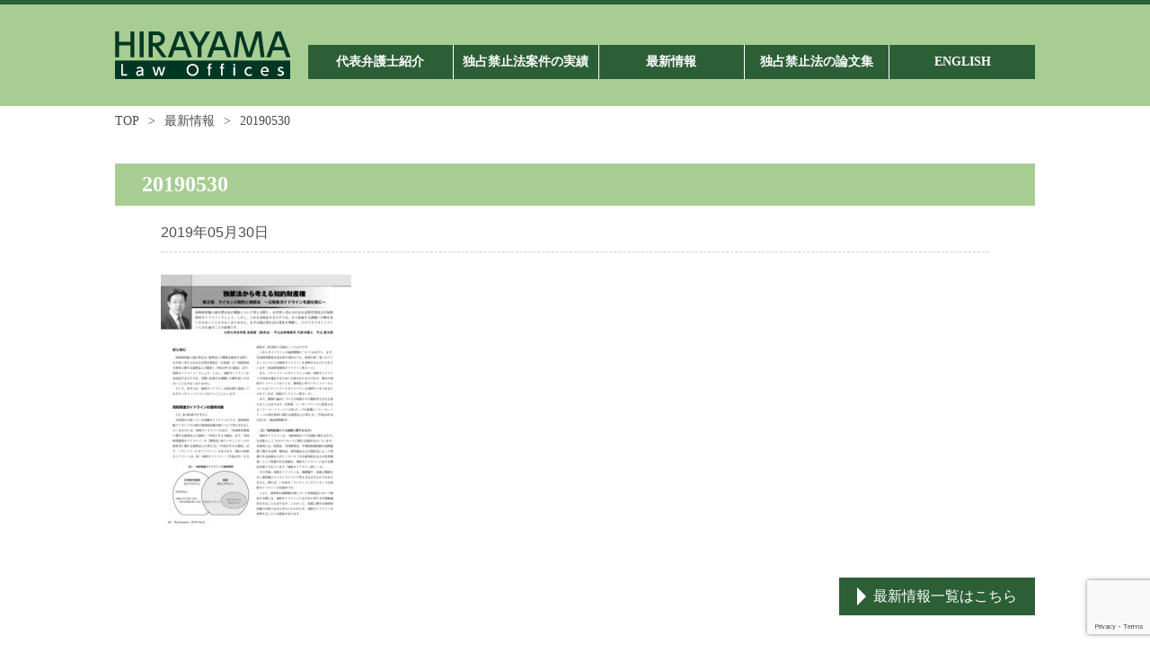

--- FILE ---
content_type: text/html; charset=UTF-8
request_url: https://hirayamalawoffices.com/20190530/
body_size: 8096
content:
<!DOCTYPE html>
<html dir="ltr" lang="ja">
<head>
<!-- Global site tag (gtag.js) - Google Analytics -->
<script async src="https://www.googletagmanager.com/gtag/js?id=UA-123490404-43"></script>
<script>
  window.dataLayer = window.dataLayer || [];
  function gtag(){dataLayer.push(arguments);}
  gtag('js', new Date());

  gtag('config', 'UA-123490404-43');
</script>

<meta charset="UTF-8" />
<meta http-equiv="X-UA-Compatible" content="IE=Edge" />
<meta name='viewport' content='width=device-width, initial-scale=1.0,  minimum-scale=1.0, maximum-scale=1.0, user-scalable=no' />

<!--[if lt IE 9]>
<script src="http://ie7-js.googlecode.com/svn/version/2.1(beta4)/IE9.js"></script>
<![endif]-->
<Link rel="shortcut icon" href="https://hirayamalawoffices.com/wp-content/themes/raw_hirayama/favicon.ico" />
<link rel="stylesheet" type="text/css" media="all" href="https://hirayamalawoffices.com/wp-content/themes/raw_hirayama/css/style.css" />
<link rel="pingback" href="https://hirayamalawoffices.com/xmlrpc.php" />
<link rel="stylesheet" type="text/css" media="all" href="https://hirayamalawoffices.com/wp-content/themes/raw_hirayama/css/ie.css" />
<link rel="stylesheet" type="text/css" media="all" href="https://hirayamalawoffices.com/wp-content/themes/raw_hirayama/css/responsive.css" />
<link rel="stylesheet" type="text/css" href="https://hirayamalawoffices.com/wp-content/themes/raw_hirayama/css/slick.css"/>
<link rel="stylesheet" type="text/css" href="https://hirayamalawoffices.com/wp-content/themes/raw_hirayama/css/slick-theme.css"/>
<script src="//ajax.googleapis.com/ajax/libs/jquery/1.11.0/jquery.min.js"></script>
<script type="text/javascript" src="https://hirayamalawoffices.com/wp-content/themes/raw_hirayama/js/slick.min.js"></script>
<script src="https://hirayamalawoffices.com/wp-content/themes/raw_hirayama/js/css_browser_selector.js" type="text/javascript"></script>

		<!-- All in One SEO 4.9.3 - aioseo.com -->
		<title>20190530 | 平山法律事務所 - 独占禁止法案件を専門的に取扱う事務所 -</title>
	<meta name="robots" content="max-image-preview:large" />
	<meta name="author" content="bg-khry"/>
	<link rel="canonical" href="https://hirayamalawoffices.com/20190530/" />
	<meta name="generator" content="All in One SEO (AIOSEO) 4.9.3" />
		<script type="application/ld+json" class="aioseo-schema">
			{"@context":"https:\/\/schema.org","@graph":[{"@type":"BreadcrumbList","@id":"https:\/\/hirayamalawoffices.com\/20190530\/#breadcrumblist","itemListElement":[{"@type":"ListItem","@id":"https:\/\/hirayamalawoffices.com#listItem","position":1,"name":"\u30db\u30fc\u30e0","item":"https:\/\/hirayamalawoffices.com","nextItem":{"@type":"ListItem","@id":"https:\/\/hirayamalawoffices.com\/20190530\/#listItem","name":"20190530"}},{"@type":"ListItem","@id":"https:\/\/hirayamalawoffices.com\/20190530\/#listItem","position":2,"name":"20190530","previousItem":{"@type":"ListItem","@id":"https:\/\/hirayamalawoffices.com#listItem","name":"\u30db\u30fc\u30e0"}}]},{"@type":"ItemPage","@id":"https:\/\/hirayamalawoffices.com\/20190530\/#itempage","url":"https:\/\/hirayamalawoffices.com\/20190530\/","name":"20190530 | \u5e73\u5c71\u6cd5\u5f8b\u4e8b\u52d9\u6240 - \u72ec\u5360\u7981\u6b62\u6cd5\u6848\u4ef6\u3092\u5c02\u9580\u7684\u306b\u53d6\u6271\u3046\u4e8b\u52d9\u6240 -","inLanguage":"ja","isPartOf":{"@id":"https:\/\/hirayamalawoffices.com\/#website"},"breadcrumb":{"@id":"https:\/\/hirayamalawoffices.com\/20190530\/#breadcrumblist"},"author":{"@id":"https:\/\/hirayamalawoffices.com\/author\/bg-khry\/#author"},"creator":{"@id":"https:\/\/hirayamalawoffices.com\/author\/bg-khry\/#author"},"datePublished":"2019-05-30T14:42:58+09:00","dateModified":"2019-05-30T14:42:58+09:00"},{"@type":"Organization","@id":"https:\/\/hirayamalawoffices.com\/#organization","name":"\u5e73\u5c71\u6cd5\u5f8b\u4e8b\u52d9\u6240 - \u72ec\u5360\u7981\u6b62\u6cd5\u6848\u4ef6\u3092\u5c02\u9580\u7684\u306b\u53d6\u6271\u3046\u4e8b\u52d9\u6240 -","description":"\u72ec\u5360\u7981\u6b62\u6cd5\u6848\u4ef6\u3092\u5c02\u9580\u7684\u306b\u53d6\u308a\u6271\u3046\u6cd5\u5f8b\u4e8b\u52d9\u6240","url":"https:\/\/hirayamalawoffices.com\/"},{"@type":"Person","@id":"https:\/\/hirayamalawoffices.com\/author\/bg-khry\/#author","url":"https:\/\/hirayamalawoffices.com\/author\/bg-khry\/","name":"bg-khry","image":{"@type":"ImageObject","@id":"https:\/\/hirayamalawoffices.com\/20190530\/#authorImage","url":"https:\/\/secure.gravatar.com\/avatar\/e55acddbb16782040982eb48eb1805fa?s=96&d=mm&r=g","width":96,"height":96,"caption":"bg-khry"}},{"@type":"WebSite","@id":"https:\/\/hirayamalawoffices.com\/#website","url":"https:\/\/hirayamalawoffices.com\/","name":"\u5e73\u5c71\u6cd5\u5f8b\u4e8b\u52d9\u6240 - \u72ec\u5360\u7981\u6b62\u6cd5\u6848\u4ef6\u3092\u5c02\u9580\u7684\u306b\u53d6\u6271\u3046\u4e8b\u52d9\u6240 -","description":"\u72ec\u5360\u7981\u6b62\u6cd5\u6848\u4ef6\u3092\u5c02\u9580\u7684\u306b\u53d6\u308a\u6271\u3046\u6cd5\u5f8b\u4e8b\u52d9\u6240","inLanguage":"ja","publisher":{"@id":"https:\/\/hirayamalawoffices.com\/#organization"}}]}
		</script>
		<!-- All in One SEO -->

<link rel='dns-prefetch' href='//www.googletagmanager.com' />
<link rel="alternate" type="application/rss+xml" title="平山法律事務所 - 独占禁止法案件を専門的に取扱う事務所 - &raquo; 20190530 のコメントのフィード" href="https://hirayamalawoffices.com/feed/?attachment_id=473" />
<script type="text/javascript">
/* <![CDATA[ */
window._wpemojiSettings = {"baseUrl":"https:\/\/s.w.org\/images\/core\/emoji\/15.0.3\/72x72\/","ext":".png","svgUrl":"https:\/\/s.w.org\/images\/core\/emoji\/15.0.3\/svg\/","svgExt":".svg","source":{"concatemoji":"https:\/\/hirayamalawoffices.com\/wp-includes\/js\/wp-emoji-release.min.js?ver=6.5.7"}};
/*! This file is auto-generated */
!function(i,n){var o,s,e;function c(e){try{var t={supportTests:e,timestamp:(new Date).valueOf()};sessionStorage.setItem(o,JSON.stringify(t))}catch(e){}}function p(e,t,n){e.clearRect(0,0,e.canvas.width,e.canvas.height),e.fillText(t,0,0);var t=new Uint32Array(e.getImageData(0,0,e.canvas.width,e.canvas.height).data),r=(e.clearRect(0,0,e.canvas.width,e.canvas.height),e.fillText(n,0,0),new Uint32Array(e.getImageData(0,0,e.canvas.width,e.canvas.height).data));return t.every(function(e,t){return e===r[t]})}function u(e,t,n){switch(t){case"flag":return n(e,"\ud83c\udff3\ufe0f\u200d\u26a7\ufe0f","\ud83c\udff3\ufe0f\u200b\u26a7\ufe0f")?!1:!n(e,"\ud83c\uddfa\ud83c\uddf3","\ud83c\uddfa\u200b\ud83c\uddf3")&&!n(e,"\ud83c\udff4\udb40\udc67\udb40\udc62\udb40\udc65\udb40\udc6e\udb40\udc67\udb40\udc7f","\ud83c\udff4\u200b\udb40\udc67\u200b\udb40\udc62\u200b\udb40\udc65\u200b\udb40\udc6e\u200b\udb40\udc67\u200b\udb40\udc7f");case"emoji":return!n(e,"\ud83d\udc26\u200d\u2b1b","\ud83d\udc26\u200b\u2b1b")}return!1}function f(e,t,n){var r="undefined"!=typeof WorkerGlobalScope&&self instanceof WorkerGlobalScope?new OffscreenCanvas(300,150):i.createElement("canvas"),a=r.getContext("2d",{willReadFrequently:!0}),o=(a.textBaseline="top",a.font="600 32px Arial",{});return e.forEach(function(e){o[e]=t(a,e,n)}),o}function t(e){var t=i.createElement("script");t.src=e,t.defer=!0,i.head.appendChild(t)}"undefined"!=typeof Promise&&(o="wpEmojiSettingsSupports",s=["flag","emoji"],n.supports={everything:!0,everythingExceptFlag:!0},e=new Promise(function(e){i.addEventListener("DOMContentLoaded",e,{once:!0})}),new Promise(function(t){var n=function(){try{var e=JSON.parse(sessionStorage.getItem(o));if("object"==typeof e&&"number"==typeof e.timestamp&&(new Date).valueOf()<e.timestamp+604800&&"object"==typeof e.supportTests)return e.supportTests}catch(e){}return null}();if(!n){if("undefined"!=typeof Worker&&"undefined"!=typeof OffscreenCanvas&&"undefined"!=typeof URL&&URL.createObjectURL&&"undefined"!=typeof Blob)try{var e="postMessage("+f.toString()+"("+[JSON.stringify(s),u.toString(),p.toString()].join(",")+"));",r=new Blob([e],{type:"text/javascript"}),a=new Worker(URL.createObjectURL(r),{name:"wpTestEmojiSupports"});return void(a.onmessage=function(e){c(n=e.data),a.terminate(),t(n)})}catch(e){}c(n=f(s,u,p))}t(n)}).then(function(e){for(var t in e)n.supports[t]=e[t],n.supports.everything=n.supports.everything&&n.supports[t],"flag"!==t&&(n.supports.everythingExceptFlag=n.supports.everythingExceptFlag&&n.supports[t]);n.supports.everythingExceptFlag=n.supports.everythingExceptFlag&&!n.supports.flag,n.DOMReady=!1,n.readyCallback=function(){n.DOMReady=!0}}).then(function(){return e}).then(function(){var e;n.supports.everything||(n.readyCallback(),(e=n.source||{}).concatemoji?t(e.concatemoji):e.wpemoji&&e.twemoji&&(t(e.twemoji),t(e.wpemoji)))}))}((window,document),window._wpemojiSettings);
/* ]]> */
</script>
<style id='wp-emoji-styles-inline-css' type='text/css'>

	img.wp-smiley, img.emoji {
		display: inline !important;
		border: none !important;
		box-shadow: none !important;
		height: 1em !important;
		width: 1em !important;
		margin: 0 0.07em !important;
		vertical-align: -0.1em !important;
		background: none !important;
		padding: 0 !important;
	}
</style>
<link rel='stylesheet' id='wp-block-library-css' href='https://hirayamalawoffices.com/wp-includes/css/dist/block-library/style.min.css?ver=6.5.7' type='text/css' media='all' />
<link rel='stylesheet' id='aioseo/css/src/vue/standalone/blocks/table-of-contents/global.scss-css' href='https://hirayamalawoffices.com/wp-content/plugins/all-in-one-seo-pack/dist/Lite/assets/css/table-of-contents/global.e90f6d47.css?ver=4.9.3' type='text/css' media='all' />
<style id='classic-theme-styles-inline-css' type='text/css'>
/*! This file is auto-generated */
.wp-block-button__link{color:#fff;background-color:#32373c;border-radius:9999px;box-shadow:none;text-decoration:none;padding:calc(.667em + 2px) calc(1.333em + 2px);font-size:1.125em}.wp-block-file__button{background:#32373c;color:#fff;text-decoration:none}
</style>
<style id='global-styles-inline-css' type='text/css'>
body{--wp--preset--color--black: #000000;--wp--preset--color--cyan-bluish-gray: #abb8c3;--wp--preset--color--white: #ffffff;--wp--preset--color--pale-pink: #f78da7;--wp--preset--color--vivid-red: #cf2e2e;--wp--preset--color--luminous-vivid-orange: #ff6900;--wp--preset--color--luminous-vivid-amber: #fcb900;--wp--preset--color--light-green-cyan: #7bdcb5;--wp--preset--color--vivid-green-cyan: #00d084;--wp--preset--color--pale-cyan-blue: #8ed1fc;--wp--preset--color--vivid-cyan-blue: #0693e3;--wp--preset--color--vivid-purple: #9b51e0;--wp--preset--gradient--vivid-cyan-blue-to-vivid-purple: linear-gradient(135deg,rgba(6,147,227,1) 0%,rgb(155,81,224) 100%);--wp--preset--gradient--light-green-cyan-to-vivid-green-cyan: linear-gradient(135deg,rgb(122,220,180) 0%,rgb(0,208,130) 100%);--wp--preset--gradient--luminous-vivid-amber-to-luminous-vivid-orange: linear-gradient(135deg,rgba(252,185,0,1) 0%,rgba(255,105,0,1) 100%);--wp--preset--gradient--luminous-vivid-orange-to-vivid-red: linear-gradient(135deg,rgba(255,105,0,1) 0%,rgb(207,46,46) 100%);--wp--preset--gradient--very-light-gray-to-cyan-bluish-gray: linear-gradient(135deg,rgb(238,238,238) 0%,rgb(169,184,195) 100%);--wp--preset--gradient--cool-to-warm-spectrum: linear-gradient(135deg,rgb(74,234,220) 0%,rgb(151,120,209) 20%,rgb(207,42,186) 40%,rgb(238,44,130) 60%,rgb(251,105,98) 80%,rgb(254,248,76) 100%);--wp--preset--gradient--blush-light-purple: linear-gradient(135deg,rgb(255,206,236) 0%,rgb(152,150,240) 100%);--wp--preset--gradient--blush-bordeaux: linear-gradient(135deg,rgb(254,205,165) 0%,rgb(254,45,45) 50%,rgb(107,0,62) 100%);--wp--preset--gradient--luminous-dusk: linear-gradient(135deg,rgb(255,203,112) 0%,rgb(199,81,192) 50%,rgb(65,88,208) 100%);--wp--preset--gradient--pale-ocean: linear-gradient(135deg,rgb(255,245,203) 0%,rgb(182,227,212) 50%,rgb(51,167,181) 100%);--wp--preset--gradient--electric-grass: linear-gradient(135deg,rgb(202,248,128) 0%,rgb(113,206,126) 100%);--wp--preset--gradient--midnight: linear-gradient(135deg,rgb(2,3,129) 0%,rgb(40,116,252) 100%);--wp--preset--font-size--small: 13px;--wp--preset--font-size--medium: 20px;--wp--preset--font-size--large: 36px;--wp--preset--font-size--x-large: 42px;--wp--preset--spacing--20: 0.44rem;--wp--preset--spacing--30: 0.67rem;--wp--preset--spacing--40: 1rem;--wp--preset--spacing--50: 1.5rem;--wp--preset--spacing--60: 2.25rem;--wp--preset--spacing--70: 3.38rem;--wp--preset--spacing--80: 5.06rem;--wp--preset--shadow--natural: 6px 6px 9px rgba(0, 0, 0, 0.2);--wp--preset--shadow--deep: 12px 12px 50px rgba(0, 0, 0, 0.4);--wp--preset--shadow--sharp: 6px 6px 0px rgba(0, 0, 0, 0.2);--wp--preset--shadow--outlined: 6px 6px 0px -3px rgba(255, 255, 255, 1), 6px 6px rgba(0, 0, 0, 1);--wp--preset--shadow--crisp: 6px 6px 0px rgba(0, 0, 0, 1);}:where(.is-layout-flex){gap: 0.5em;}:where(.is-layout-grid){gap: 0.5em;}body .is-layout-flex{display: flex;}body .is-layout-flex{flex-wrap: wrap;align-items: center;}body .is-layout-flex > *{margin: 0;}body .is-layout-grid{display: grid;}body .is-layout-grid > *{margin: 0;}:where(.wp-block-columns.is-layout-flex){gap: 2em;}:where(.wp-block-columns.is-layout-grid){gap: 2em;}:where(.wp-block-post-template.is-layout-flex){gap: 1.25em;}:where(.wp-block-post-template.is-layout-grid){gap: 1.25em;}.has-black-color{color: var(--wp--preset--color--black) !important;}.has-cyan-bluish-gray-color{color: var(--wp--preset--color--cyan-bluish-gray) !important;}.has-white-color{color: var(--wp--preset--color--white) !important;}.has-pale-pink-color{color: var(--wp--preset--color--pale-pink) !important;}.has-vivid-red-color{color: var(--wp--preset--color--vivid-red) !important;}.has-luminous-vivid-orange-color{color: var(--wp--preset--color--luminous-vivid-orange) !important;}.has-luminous-vivid-amber-color{color: var(--wp--preset--color--luminous-vivid-amber) !important;}.has-light-green-cyan-color{color: var(--wp--preset--color--light-green-cyan) !important;}.has-vivid-green-cyan-color{color: var(--wp--preset--color--vivid-green-cyan) !important;}.has-pale-cyan-blue-color{color: var(--wp--preset--color--pale-cyan-blue) !important;}.has-vivid-cyan-blue-color{color: var(--wp--preset--color--vivid-cyan-blue) !important;}.has-vivid-purple-color{color: var(--wp--preset--color--vivid-purple) !important;}.has-black-background-color{background-color: var(--wp--preset--color--black) !important;}.has-cyan-bluish-gray-background-color{background-color: var(--wp--preset--color--cyan-bluish-gray) !important;}.has-white-background-color{background-color: var(--wp--preset--color--white) !important;}.has-pale-pink-background-color{background-color: var(--wp--preset--color--pale-pink) !important;}.has-vivid-red-background-color{background-color: var(--wp--preset--color--vivid-red) !important;}.has-luminous-vivid-orange-background-color{background-color: var(--wp--preset--color--luminous-vivid-orange) !important;}.has-luminous-vivid-amber-background-color{background-color: var(--wp--preset--color--luminous-vivid-amber) !important;}.has-light-green-cyan-background-color{background-color: var(--wp--preset--color--light-green-cyan) !important;}.has-vivid-green-cyan-background-color{background-color: var(--wp--preset--color--vivid-green-cyan) !important;}.has-pale-cyan-blue-background-color{background-color: var(--wp--preset--color--pale-cyan-blue) !important;}.has-vivid-cyan-blue-background-color{background-color: var(--wp--preset--color--vivid-cyan-blue) !important;}.has-vivid-purple-background-color{background-color: var(--wp--preset--color--vivid-purple) !important;}.has-black-border-color{border-color: var(--wp--preset--color--black) !important;}.has-cyan-bluish-gray-border-color{border-color: var(--wp--preset--color--cyan-bluish-gray) !important;}.has-white-border-color{border-color: var(--wp--preset--color--white) !important;}.has-pale-pink-border-color{border-color: var(--wp--preset--color--pale-pink) !important;}.has-vivid-red-border-color{border-color: var(--wp--preset--color--vivid-red) !important;}.has-luminous-vivid-orange-border-color{border-color: var(--wp--preset--color--luminous-vivid-orange) !important;}.has-luminous-vivid-amber-border-color{border-color: var(--wp--preset--color--luminous-vivid-amber) !important;}.has-light-green-cyan-border-color{border-color: var(--wp--preset--color--light-green-cyan) !important;}.has-vivid-green-cyan-border-color{border-color: var(--wp--preset--color--vivid-green-cyan) !important;}.has-pale-cyan-blue-border-color{border-color: var(--wp--preset--color--pale-cyan-blue) !important;}.has-vivid-cyan-blue-border-color{border-color: var(--wp--preset--color--vivid-cyan-blue) !important;}.has-vivid-purple-border-color{border-color: var(--wp--preset--color--vivid-purple) !important;}.has-vivid-cyan-blue-to-vivid-purple-gradient-background{background: var(--wp--preset--gradient--vivid-cyan-blue-to-vivid-purple) !important;}.has-light-green-cyan-to-vivid-green-cyan-gradient-background{background: var(--wp--preset--gradient--light-green-cyan-to-vivid-green-cyan) !important;}.has-luminous-vivid-amber-to-luminous-vivid-orange-gradient-background{background: var(--wp--preset--gradient--luminous-vivid-amber-to-luminous-vivid-orange) !important;}.has-luminous-vivid-orange-to-vivid-red-gradient-background{background: var(--wp--preset--gradient--luminous-vivid-orange-to-vivid-red) !important;}.has-very-light-gray-to-cyan-bluish-gray-gradient-background{background: var(--wp--preset--gradient--very-light-gray-to-cyan-bluish-gray) !important;}.has-cool-to-warm-spectrum-gradient-background{background: var(--wp--preset--gradient--cool-to-warm-spectrum) !important;}.has-blush-light-purple-gradient-background{background: var(--wp--preset--gradient--blush-light-purple) !important;}.has-blush-bordeaux-gradient-background{background: var(--wp--preset--gradient--blush-bordeaux) !important;}.has-luminous-dusk-gradient-background{background: var(--wp--preset--gradient--luminous-dusk) !important;}.has-pale-ocean-gradient-background{background: var(--wp--preset--gradient--pale-ocean) !important;}.has-electric-grass-gradient-background{background: var(--wp--preset--gradient--electric-grass) !important;}.has-midnight-gradient-background{background: var(--wp--preset--gradient--midnight) !important;}.has-small-font-size{font-size: var(--wp--preset--font-size--small) !important;}.has-medium-font-size{font-size: var(--wp--preset--font-size--medium) !important;}.has-large-font-size{font-size: var(--wp--preset--font-size--large) !important;}.has-x-large-font-size{font-size: var(--wp--preset--font-size--x-large) !important;}
.wp-block-navigation a:where(:not(.wp-element-button)){color: inherit;}
:where(.wp-block-post-template.is-layout-flex){gap: 1.25em;}:where(.wp-block-post-template.is-layout-grid){gap: 1.25em;}
:where(.wp-block-columns.is-layout-flex){gap: 2em;}:where(.wp-block-columns.is-layout-grid){gap: 2em;}
.wp-block-pullquote{font-size: 1.5em;line-height: 1.6;}
</style>
<link rel='stylesheet' id='contact-form-7-css' href='https://hirayamalawoffices.com/wp-content/plugins/contact-form-7/includes/css/styles.css?ver=5.9.8' type='text/css' media='all' />
<link rel='stylesheet' id='jquery-ui-dialog-min-css-css' href='https://hirayamalawoffices.com/wp-includes/css/jquery-ui-dialog.min.css?ver=6.5.7' type='text/css' media='all' />
<link rel='stylesheet' id='contact-form-7-confirm-plus-css' href='https://hirayamalawoffices.com/wp-content/plugins/confirm-plus-contact-form-7/assets/css/styles.css?ver=20240705_093314' type='text/css' media='all' />
<link rel='stylesheet' id='wp-pagenavi-css' href='https://hirayamalawoffices.com/wp-content/plugins/wp-pagenavi/pagenavi-css.css?ver=2.70' type='text/css' media='all' />
<script type="text/javascript" src="https://hirayamalawoffices.com/wp-includes/js/jquery/jquery.min.js?ver=3.7.1" id="jquery-core-js"></script>
<script type="text/javascript" src="https://hirayamalawoffices.com/wp-includes/js/jquery/jquery-migrate.min.js?ver=3.4.1" id="jquery-migrate-js"></script>
<script type="text/javascript" src="https://hirayamalawoffices.com/wp-content/themes/raw_hirayama/modernizr.min.js?ver=6.5.7" id="modernizr-js"></script>

<!-- Site Kit によって追加された Google タグ（gtag.js）スニペット -->
<!-- Google アナリティクス スニペット (Site Kit が追加) -->
<script type="text/javascript" src="https://www.googletagmanager.com/gtag/js?id=G-RX42NWQECJ" id="google_gtagjs-js" async></script>
<script type="text/javascript" id="google_gtagjs-js-after">
/* <![CDATA[ */
window.dataLayer = window.dataLayer || [];function gtag(){dataLayer.push(arguments);}
gtag("set","linker",{"domains":["hirayamalawoffices.com"]});
gtag("js", new Date());
gtag("set", "developer_id.dZTNiMT", true);
gtag("config", "G-RX42NWQECJ");
/* ]]> */
</script>
<link rel="https://api.w.org/" href="https://hirayamalawoffices.com/wp-json/" /><link rel="alternate" type="application/json" href="https://hirayamalawoffices.com/wp-json/wp/v2/media/473" /><link rel="EditURI" type="application/rsd+xml" title="RSD" href="https://hirayamalawoffices.com/xmlrpc.php?rsd" />
<meta name="generator" content="WordPress 6.5.7" />
<link rel='shortlink' href='https://hirayamalawoffices.com/?p=473' />
<link rel="alternate" type="application/json+oembed" href="https://hirayamalawoffices.com/wp-json/oembed/1.0/embed?url=https%3A%2F%2Fhirayamalawoffices.com%2F20190530%2F" />
<link rel="alternate" type="text/xml+oembed" href="https://hirayamalawoffices.com/wp-json/oembed/1.0/embed?url=https%3A%2F%2Fhirayamalawoffices.com%2F20190530%2F&#038;format=xml" />
<meta name="generator" content="Site Kit by Google 1.170.0" /><style type="text/css">.recentcomments a{display:inline !important;padding:0 !important;margin:0 !important;}</style>
<script type="text/javascript">
	//スライダー
	$(document).ready(function(){
		$('.slider').slick({
			autoplay : true,
			autoplaySpeed: 6000,
			speed:800,
			dots: true,
		});
	});


	//ハンバーガー
	$(function() {
		$('.menu-trigger').click(function() {
			$(this).toggleClass('active');

			if ($(this).hasClass('active')) {
				$('.head_content').addClass('open');
			} else {
				$('.head_content').removeClass('open');
			}
		});
	});
</script>

</head>

<body class="attachment attachment-template-default single single-attachment postid-473 attachmentid-473 attachment-pdf">
<div id="page" class="hfeed">
	<header id="header">
		<p class="head_con forsp"><a href="/contact/">お問い合わせ<br>はこちら</a></p>
		<div class="smp_nav_btn">
			<a class="menu-trigger" href="#">
				<span></span>
				<span></span>
				<span></span>
			</a>
		</div>


		<div class="head_content wrap">
			<a href="https://hirayamalawoffices.com/"><img src="https://hirayamalawoffices.com/wp-content/themes/raw_hirayama/images/common/top_logo.svg" alt="平山法律事務所"></a>

			<ul class="G_nav">
				<li><a href="https://hirayamalawoffices.com/lawyer"></a>代表弁護士紹介</li>
				<li><a href="https://hirayamalawoffices.com/case"></a>独占禁止法案件の実績</li>
				<li><a href="https://hirayamalawoffices.com/topics"></a>最新情報</li>
				<li><a href="https://hirayamalawoffices.com/report"></a>独占禁止法の論文集</li>
				<li><a href="https://hirayamalawoffices.com/english"></a>ENGLISH</li>
			</ul>
		</div>
	</header><!-- #header -->
	<div id="container" class="clearfix">
		<div id="content" role="main" class="wrap">
			<ul class="pankuzu">
				<li><a href="https://hirayamalawoffices.com/">TOP</a></li>
				<li style="padding: 0 10px;">></li>
				<li><a href="https://hirayamalawoffices.com/topics">最新情報</a></li>
				<li style="padding: 0 10px;">></li>
				<li>20190530</li>
			</ul>

						<div class="single underlayer clearfix" style="padding: 40px 0 60px;">
			<!------ ここから ------>

										<h1>20190530</h1>
				<h2>2019年05月30日</h2>
				<div class="article_text">
					<p><p class="attachment"><a href='https://hirayamalawoffices.com/wp-content/uploads/2019/05/20190530.pdf'><img fetchpriority="high" decoding="async" width="212" height="300" src="https://hirayamalawoffices.com/wp-content/uploads/2019/05/20190530-pdf-212x300.jpg" class="attachment-medium size-medium" alt="" /></a></p>
</p>
				</div>
						
			<a class="green_btn" href="https://hirayamalawoffices.com/topics"><p>最新情報一覧はこちら</p></a>

			<!------ ここまで ------>
			</div>
		</div><!-- #content -->			
	</div><!-- #container -->

	<footer>
		<div class="foot_contents wrap">
			<div class="foot_left">
				<a href="https://hirayamalawoffices.com/"><img src="https://hirayamalawoffices.com/wp-content/themes/raw_hirayama/images/common/top_logo.svg" alt="平山法律事務所"></a>
			</div>

			<div class="foot_right">
				<ul>
					<li><a href="https://hirayamalawoffices.com/">トップページ</a></li>
					<li><a href="https://hirayamalawoffices.com/lawyer">代表弁護士紹介</a></li>
					<li><a href="https://hirayamalawoffices.com/case">独占禁止法案件の実績</a></li>
					<li><a href="https://hirayamalawoffices.com/report">独占禁止法の論文集</a></li>
					<li><a href="https://hirayamalawoffices.com/topics">最新情報</a></li>
					<li><a href="https://hirayamalawoffices.com/sitemap">サイトマップ</a></li>
					<li><a href="https://hirayamalawoffices.com/english">ENGLISH</a></li>
					<li class="con_btn"><a href="https://hirayamalawoffices.com/contact">お問い合わせ</a></li>
				</ul>
			</div>
		</div>
		<span class="copy">© 2018 平山法律事務所. All Rights Reserved.</span>
	</footer>
</div><!-- #page -->

<script type="text/javascript" src="https://hirayamalawoffices.com/wp-includes/js/dist/vendor/wp-polyfill-inert.min.js?ver=3.1.2" id="wp-polyfill-inert-js"></script>
<script type="text/javascript" src="https://hirayamalawoffices.com/wp-includes/js/dist/vendor/regenerator-runtime.min.js?ver=0.14.0" id="regenerator-runtime-js"></script>
<script type="text/javascript" src="https://hirayamalawoffices.com/wp-includes/js/dist/vendor/wp-polyfill.min.js?ver=3.15.0" id="wp-polyfill-js"></script>
<script type="text/javascript" src="https://hirayamalawoffices.com/wp-includes/js/dist/hooks.min.js?ver=2810c76e705dd1a53b18" id="wp-hooks-js"></script>
<script type="text/javascript" src="https://hirayamalawoffices.com/wp-includes/js/dist/i18n.min.js?ver=5e580eb46a90c2b997e6" id="wp-i18n-js"></script>
<script type="text/javascript" id="wp-i18n-js-after">
/* <![CDATA[ */
wp.i18n.setLocaleData( { 'text direction\u0004ltr': [ 'ltr' ] } );
wp.i18n.setLocaleData( { 'text direction\u0004ltr': [ 'ltr' ] } );
/* ]]> */
</script>
<script type="text/javascript" src="https://hirayamalawoffices.com/wp-content/plugins/contact-form-7/includes/swv/js/index.js?ver=5.9.8" id="swv-js"></script>
<script type="text/javascript" id="contact-form-7-js-extra">
/* <![CDATA[ */
var wpcf7 = {"api":{"root":"https:\/\/hirayamalawoffices.com\/wp-json\/","namespace":"contact-form-7\/v1"}};
/* ]]> */
</script>
<script type="text/javascript" id="contact-form-7-js-translations">
/* <![CDATA[ */
( function( domain, translations ) {
	var localeData = translations.locale_data[ domain ] || translations.locale_data.messages;
	localeData[""].domain = domain;
	wp.i18n.setLocaleData( localeData, domain );
} )( "contact-form-7", {"translation-revision-date":"2024-07-17 08:16:16+0000","generator":"GlotPress\/4.0.1","domain":"messages","locale_data":{"messages":{"":{"domain":"messages","plural-forms":"nplurals=1; plural=0;","lang":"ja_JP"},"This contact form is placed in the wrong place.":["\u3053\u306e\u30b3\u30f3\u30bf\u30af\u30c8\u30d5\u30a9\u30fc\u30e0\u306f\u9593\u9055\u3063\u305f\u4f4d\u7f6e\u306b\u7f6e\u304b\u308c\u3066\u3044\u307e\u3059\u3002"],"Error:":["\u30a8\u30e9\u30fc:"]}},"comment":{"reference":"includes\/js\/index.js"}} );
/* ]]> */
</script>
<script type="text/javascript" src="https://hirayamalawoffices.com/wp-content/plugins/contact-form-7/includes/js/index.js?ver=5.9.8" id="contact-form-7-js"></script>
<script type="text/javascript" id="contact-form-7-confirm-plus-js-extra">
/* <![CDATA[ */
var data_arr = {"cfm_title_suffix":"\u78ba\u8a8d","cfm_btn":"\u78ba\u8a8d","cfm_btn_edit":"\u4fee\u6b63","cfm_btn_mail_send":"\u3053\u306e\u5185\u5bb9\u3067\u9001\u4fe1","checked_msg":"\u30c1\u30a7\u30c3\u30af\u3042\u308a"};
/* ]]> */
</script>
<script type="text/javascript" src="https://hirayamalawoffices.com/wp-content/plugins/confirm-plus-contact-form-7/assets/js/scripts.js?ver=20240705_093314" id="contact-form-7-confirm-plus-js"></script>
<script type="text/javascript" src="https://hirayamalawoffices.com/wp-includes/js/jquery/ui/core.min.js?ver=1.13.2" id="jquery-ui-core-js"></script>
<script type="text/javascript" src="https://hirayamalawoffices.com/wp-includes/js/jquery/ui/mouse.min.js?ver=1.13.2" id="jquery-ui-mouse-js"></script>
<script type="text/javascript" src="https://hirayamalawoffices.com/wp-includes/js/jquery/ui/resizable.min.js?ver=1.13.2" id="jquery-ui-resizable-js"></script>
<script type="text/javascript" src="https://hirayamalawoffices.com/wp-includes/js/jquery/ui/draggable.min.js?ver=1.13.2" id="jquery-ui-draggable-js"></script>
<script type="text/javascript" src="https://hirayamalawoffices.com/wp-includes/js/jquery/ui/controlgroup.min.js?ver=1.13.2" id="jquery-ui-controlgroup-js"></script>
<script type="text/javascript" src="https://hirayamalawoffices.com/wp-includes/js/jquery/ui/checkboxradio.min.js?ver=1.13.2" id="jquery-ui-checkboxradio-js"></script>
<script type="text/javascript" src="https://hirayamalawoffices.com/wp-includes/js/jquery/ui/button.min.js?ver=1.13.2" id="jquery-ui-button-js"></script>
<script type="text/javascript" src="https://hirayamalawoffices.com/wp-includes/js/jquery/ui/dialog.min.js?ver=1.13.2" id="jquery-ui-dialog-js"></script>
<script type="text/javascript" src="https://www.google.com/recaptcha/api.js?render=6LfY4v8pAAAAAL7iQYB29pzNrDkM-pSc3ryz117K&amp;ver=3.0" id="google-recaptcha-js"></script>
<script type="text/javascript" id="wpcf7-recaptcha-js-extra">
/* <![CDATA[ */
var wpcf7_recaptcha = {"sitekey":"6LfY4v8pAAAAAL7iQYB29pzNrDkM-pSc3ryz117K","actions":{"homepage":"homepage","contactform":"contactform"}};
/* ]]> */
</script>
<script type="text/javascript" src="https://hirayamalawoffices.com/wp-content/plugins/contact-form-7/modules/recaptcha/index.js?ver=5.9.8" id="wpcf7-recaptcha-js"></script>
</body>
</html>

--- FILE ---
content_type: text/html; charset=utf-8
request_url: https://www.google.com/recaptcha/api2/anchor?ar=1&k=6LfY4v8pAAAAAL7iQYB29pzNrDkM-pSc3ryz117K&co=aHR0cHM6Ly9oaXJheWFtYWxhd29mZmljZXMuY29tOjQ0Mw..&hl=en&v=PoyoqOPhxBO7pBk68S4YbpHZ&size=invisible&anchor-ms=20000&execute-ms=30000&cb=r3ocsgrnhkkm
body_size: 48920
content:
<!DOCTYPE HTML><html dir="ltr" lang="en"><head><meta http-equiv="Content-Type" content="text/html; charset=UTF-8">
<meta http-equiv="X-UA-Compatible" content="IE=edge">
<title>reCAPTCHA</title>
<style type="text/css">
/* cyrillic-ext */
@font-face {
  font-family: 'Roboto';
  font-style: normal;
  font-weight: 400;
  font-stretch: 100%;
  src: url(//fonts.gstatic.com/s/roboto/v48/KFO7CnqEu92Fr1ME7kSn66aGLdTylUAMa3GUBHMdazTgWw.woff2) format('woff2');
  unicode-range: U+0460-052F, U+1C80-1C8A, U+20B4, U+2DE0-2DFF, U+A640-A69F, U+FE2E-FE2F;
}
/* cyrillic */
@font-face {
  font-family: 'Roboto';
  font-style: normal;
  font-weight: 400;
  font-stretch: 100%;
  src: url(//fonts.gstatic.com/s/roboto/v48/KFO7CnqEu92Fr1ME7kSn66aGLdTylUAMa3iUBHMdazTgWw.woff2) format('woff2');
  unicode-range: U+0301, U+0400-045F, U+0490-0491, U+04B0-04B1, U+2116;
}
/* greek-ext */
@font-face {
  font-family: 'Roboto';
  font-style: normal;
  font-weight: 400;
  font-stretch: 100%;
  src: url(//fonts.gstatic.com/s/roboto/v48/KFO7CnqEu92Fr1ME7kSn66aGLdTylUAMa3CUBHMdazTgWw.woff2) format('woff2');
  unicode-range: U+1F00-1FFF;
}
/* greek */
@font-face {
  font-family: 'Roboto';
  font-style: normal;
  font-weight: 400;
  font-stretch: 100%;
  src: url(//fonts.gstatic.com/s/roboto/v48/KFO7CnqEu92Fr1ME7kSn66aGLdTylUAMa3-UBHMdazTgWw.woff2) format('woff2');
  unicode-range: U+0370-0377, U+037A-037F, U+0384-038A, U+038C, U+038E-03A1, U+03A3-03FF;
}
/* math */
@font-face {
  font-family: 'Roboto';
  font-style: normal;
  font-weight: 400;
  font-stretch: 100%;
  src: url(//fonts.gstatic.com/s/roboto/v48/KFO7CnqEu92Fr1ME7kSn66aGLdTylUAMawCUBHMdazTgWw.woff2) format('woff2');
  unicode-range: U+0302-0303, U+0305, U+0307-0308, U+0310, U+0312, U+0315, U+031A, U+0326-0327, U+032C, U+032F-0330, U+0332-0333, U+0338, U+033A, U+0346, U+034D, U+0391-03A1, U+03A3-03A9, U+03B1-03C9, U+03D1, U+03D5-03D6, U+03F0-03F1, U+03F4-03F5, U+2016-2017, U+2034-2038, U+203C, U+2040, U+2043, U+2047, U+2050, U+2057, U+205F, U+2070-2071, U+2074-208E, U+2090-209C, U+20D0-20DC, U+20E1, U+20E5-20EF, U+2100-2112, U+2114-2115, U+2117-2121, U+2123-214F, U+2190, U+2192, U+2194-21AE, U+21B0-21E5, U+21F1-21F2, U+21F4-2211, U+2213-2214, U+2216-22FF, U+2308-230B, U+2310, U+2319, U+231C-2321, U+2336-237A, U+237C, U+2395, U+239B-23B7, U+23D0, U+23DC-23E1, U+2474-2475, U+25AF, U+25B3, U+25B7, U+25BD, U+25C1, U+25CA, U+25CC, U+25FB, U+266D-266F, U+27C0-27FF, U+2900-2AFF, U+2B0E-2B11, U+2B30-2B4C, U+2BFE, U+3030, U+FF5B, U+FF5D, U+1D400-1D7FF, U+1EE00-1EEFF;
}
/* symbols */
@font-face {
  font-family: 'Roboto';
  font-style: normal;
  font-weight: 400;
  font-stretch: 100%;
  src: url(//fonts.gstatic.com/s/roboto/v48/KFO7CnqEu92Fr1ME7kSn66aGLdTylUAMaxKUBHMdazTgWw.woff2) format('woff2');
  unicode-range: U+0001-000C, U+000E-001F, U+007F-009F, U+20DD-20E0, U+20E2-20E4, U+2150-218F, U+2190, U+2192, U+2194-2199, U+21AF, U+21E6-21F0, U+21F3, U+2218-2219, U+2299, U+22C4-22C6, U+2300-243F, U+2440-244A, U+2460-24FF, U+25A0-27BF, U+2800-28FF, U+2921-2922, U+2981, U+29BF, U+29EB, U+2B00-2BFF, U+4DC0-4DFF, U+FFF9-FFFB, U+10140-1018E, U+10190-1019C, U+101A0, U+101D0-101FD, U+102E0-102FB, U+10E60-10E7E, U+1D2C0-1D2D3, U+1D2E0-1D37F, U+1F000-1F0FF, U+1F100-1F1AD, U+1F1E6-1F1FF, U+1F30D-1F30F, U+1F315, U+1F31C, U+1F31E, U+1F320-1F32C, U+1F336, U+1F378, U+1F37D, U+1F382, U+1F393-1F39F, U+1F3A7-1F3A8, U+1F3AC-1F3AF, U+1F3C2, U+1F3C4-1F3C6, U+1F3CA-1F3CE, U+1F3D4-1F3E0, U+1F3ED, U+1F3F1-1F3F3, U+1F3F5-1F3F7, U+1F408, U+1F415, U+1F41F, U+1F426, U+1F43F, U+1F441-1F442, U+1F444, U+1F446-1F449, U+1F44C-1F44E, U+1F453, U+1F46A, U+1F47D, U+1F4A3, U+1F4B0, U+1F4B3, U+1F4B9, U+1F4BB, U+1F4BF, U+1F4C8-1F4CB, U+1F4D6, U+1F4DA, U+1F4DF, U+1F4E3-1F4E6, U+1F4EA-1F4ED, U+1F4F7, U+1F4F9-1F4FB, U+1F4FD-1F4FE, U+1F503, U+1F507-1F50B, U+1F50D, U+1F512-1F513, U+1F53E-1F54A, U+1F54F-1F5FA, U+1F610, U+1F650-1F67F, U+1F687, U+1F68D, U+1F691, U+1F694, U+1F698, U+1F6AD, U+1F6B2, U+1F6B9-1F6BA, U+1F6BC, U+1F6C6-1F6CF, U+1F6D3-1F6D7, U+1F6E0-1F6EA, U+1F6F0-1F6F3, U+1F6F7-1F6FC, U+1F700-1F7FF, U+1F800-1F80B, U+1F810-1F847, U+1F850-1F859, U+1F860-1F887, U+1F890-1F8AD, U+1F8B0-1F8BB, U+1F8C0-1F8C1, U+1F900-1F90B, U+1F93B, U+1F946, U+1F984, U+1F996, U+1F9E9, U+1FA00-1FA6F, U+1FA70-1FA7C, U+1FA80-1FA89, U+1FA8F-1FAC6, U+1FACE-1FADC, U+1FADF-1FAE9, U+1FAF0-1FAF8, U+1FB00-1FBFF;
}
/* vietnamese */
@font-face {
  font-family: 'Roboto';
  font-style: normal;
  font-weight: 400;
  font-stretch: 100%;
  src: url(//fonts.gstatic.com/s/roboto/v48/KFO7CnqEu92Fr1ME7kSn66aGLdTylUAMa3OUBHMdazTgWw.woff2) format('woff2');
  unicode-range: U+0102-0103, U+0110-0111, U+0128-0129, U+0168-0169, U+01A0-01A1, U+01AF-01B0, U+0300-0301, U+0303-0304, U+0308-0309, U+0323, U+0329, U+1EA0-1EF9, U+20AB;
}
/* latin-ext */
@font-face {
  font-family: 'Roboto';
  font-style: normal;
  font-weight: 400;
  font-stretch: 100%;
  src: url(//fonts.gstatic.com/s/roboto/v48/KFO7CnqEu92Fr1ME7kSn66aGLdTylUAMa3KUBHMdazTgWw.woff2) format('woff2');
  unicode-range: U+0100-02BA, U+02BD-02C5, U+02C7-02CC, U+02CE-02D7, U+02DD-02FF, U+0304, U+0308, U+0329, U+1D00-1DBF, U+1E00-1E9F, U+1EF2-1EFF, U+2020, U+20A0-20AB, U+20AD-20C0, U+2113, U+2C60-2C7F, U+A720-A7FF;
}
/* latin */
@font-face {
  font-family: 'Roboto';
  font-style: normal;
  font-weight: 400;
  font-stretch: 100%;
  src: url(//fonts.gstatic.com/s/roboto/v48/KFO7CnqEu92Fr1ME7kSn66aGLdTylUAMa3yUBHMdazQ.woff2) format('woff2');
  unicode-range: U+0000-00FF, U+0131, U+0152-0153, U+02BB-02BC, U+02C6, U+02DA, U+02DC, U+0304, U+0308, U+0329, U+2000-206F, U+20AC, U+2122, U+2191, U+2193, U+2212, U+2215, U+FEFF, U+FFFD;
}
/* cyrillic-ext */
@font-face {
  font-family: 'Roboto';
  font-style: normal;
  font-weight: 500;
  font-stretch: 100%;
  src: url(//fonts.gstatic.com/s/roboto/v48/KFO7CnqEu92Fr1ME7kSn66aGLdTylUAMa3GUBHMdazTgWw.woff2) format('woff2');
  unicode-range: U+0460-052F, U+1C80-1C8A, U+20B4, U+2DE0-2DFF, U+A640-A69F, U+FE2E-FE2F;
}
/* cyrillic */
@font-face {
  font-family: 'Roboto';
  font-style: normal;
  font-weight: 500;
  font-stretch: 100%;
  src: url(//fonts.gstatic.com/s/roboto/v48/KFO7CnqEu92Fr1ME7kSn66aGLdTylUAMa3iUBHMdazTgWw.woff2) format('woff2');
  unicode-range: U+0301, U+0400-045F, U+0490-0491, U+04B0-04B1, U+2116;
}
/* greek-ext */
@font-face {
  font-family: 'Roboto';
  font-style: normal;
  font-weight: 500;
  font-stretch: 100%;
  src: url(//fonts.gstatic.com/s/roboto/v48/KFO7CnqEu92Fr1ME7kSn66aGLdTylUAMa3CUBHMdazTgWw.woff2) format('woff2');
  unicode-range: U+1F00-1FFF;
}
/* greek */
@font-face {
  font-family: 'Roboto';
  font-style: normal;
  font-weight: 500;
  font-stretch: 100%;
  src: url(//fonts.gstatic.com/s/roboto/v48/KFO7CnqEu92Fr1ME7kSn66aGLdTylUAMa3-UBHMdazTgWw.woff2) format('woff2');
  unicode-range: U+0370-0377, U+037A-037F, U+0384-038A, U+038C, U+038E-03A1, U+03A3-03FF;
}
/* math */
@font-face {
  font-family: 'Roboto';
  font-style: normal;
  font-weight: 500;
  font-stretch: 100%;
  src: url(//fonts.gstatic.com/s/roboto/v48/KFO7CnqEu92Fr1ME7kSn66aGLdTylUAMawCUBHMdazTgWw.woff2) format('woff2');
  unicode-range: U+0302-0303, U+0305, U+0307-0308, U+0310, U+0312, U+0315, U+031A, U+0326-0327, U+032C, U+032F-0330, U+0332-0333, U+0338, U+033A, U+0346, U+034D, U+0391-03A1, U+03A3-03A9, U+03B1-03C9, U+03D1, U+03D5-03D6, U+03F0-03F1, U+03F4-03F5, U+2016-2017, U+2034-2038, U+203C, U+2040, U+2043, U+2047, U+2050, U+2057, U+205F, U+2070-2071, U+2074-208E, U+2090-209C, U+20D0-20DC, U+20E1, U+20E5-20EF, U+2100-2112, U+2114-2115, U+2117-2121, U+2123-214F, U+2190, U+2192, U+2194-21AE, U+21B0-21E5, U+21F1-21F2, U+21F4-2211, U+2213-2214, U+2216-22FF, U+2308-230B, U+2310, U+2319, U+231C-2321, U+2336-237A, U+237C, U+2395, U+239B-23B7, U+23D0, U+23DC-23E1, U+2474-2475, U+25AF, U+25B3, U+25B7, U+25BD, U+25C1, U+25CA, U+25CC, U+25FB, U+266D-266F, U+27C0-27FF, U+2900-2AFF, U+2B0E-2B11, U+2B30-2B4C, U+2BFE, U+3030, U+FF5B, U+FF5D, U+1D400-1D7FF, U+1EE00-1EEFF;
}
/* symbols */
@font-face {
  font-family: 'Roboto';
  font-style: normal;
  font-weight: 500;
  font-stretch: 100%;
  src: url(//fonts.gstatic.com/s/roboto/v48/KFO7CnqEu92Fr1ME7kSn66aGLdTylUAMaxKUBHMdazTgWw.woff2) format('woff2');
  unicode-range: U+0001-000C, U+000E-001F, U+007F-009F, U+20DD-20E0, U+20E2-20E4, U+2150-218F, U+2190, U+2192, U+2194-2199, U+21AF, U+21E6-21F0, U+21F3, U+2218-2219, U+2299, U+22C4-22C6, U+2300-243F, U+2440-244A, U+2460-24FF, U+25A0-27BF, U+2800-28FF, U+2921-2922, U+2981, U+29BF, U+29EB, U+2B00-2BFF, U+4DC0-4DFF, U+FFF9-FFFB, U+10140-1018E, U+10190-1019C, U+101A0, U+101D0-101FD, U+102E0-102FB, U+10E60-10E7E, U+1D2C0-1D2D3, U+1D2E0-1D37F, U+1F000-1F0FF, U+1F100-1F1AD, U+1F1E6-1F1FF, U+1F30D-1F30F, U+1F315, U+1F31C, U+1F31E, U+1F320-1F32C, U+1F336, U+1F378, U+1F37D, U+1F382, U+1F393-1F39F, U+1F3A7-1F3A8, U+1F3AC-1F3AF, U+1F3C2, U+1F3C4-1F3C6, U+1F3CA-1F3CE, U+1F3D4-1F3E0, U+1F3ED, U+1F3F1-1F3F3, U+1F3F5-1F3F7, U+1F408, U+1F415, U+1F41F, U+1F426, U+1F43F, U+1F441-1F442, U+1F444, U+1F446-1F449, U+1F44C-1F44E, U+1F453, U+1F46A, U+1F47D, U+1F4A3, U+1F4B0, U+1F4B3, U+1F4B9, U+1F4BB, U+1F4BF, U+1F4C8-1F4CB, U+1F4D6, U+1F4DA, U+1F4DF, U+1F4E3-1F4E6, U+1F4EA-1F4ED, U+1F4F7, U+1F4F9-1F4FB, U+1F4FD-1F4FE, U+1F503, U+1F507-1F50B, U+1F50D, U+1F512-1F513, U+1F53E-1F54A, U+1F54F-1F5FA, U+1F610, U+1F650-1F67F, U+1F687, U+1F68D, U+1F691, U+1F694, U+1F698, U+1F6AD, U+1F6B2, U+1F6B9-1F6BA, U+1F6BC, U+1F6C6-1F6CF, U+1F6D3-1F6D7, U+1F6E0-1F6EA, U+1F6F0-1F6F3, U+1F6F7-1F6FC, U+1F700-1F7FF, U+1F800-1F80B, U+1F810-1F847, U+1F850-1F859, U+1F860-1F887, U+1F890-1F8AD, U+1F8B0-1F8BB, U+1F8C0-1F8C1, U+1F900-1F90B, U+1F93B, U+1F946, U+1F984, U+1F996, U+1F9E9, U+1FA00-1FA6F, U+1FA70-1FA7C, U+1FA80-1FA89, U+1FA8F-1FAC6, U+1FACE-1FADC, U+1FADF-1FAE9, U+1FAF0-1FAF8, U+1FB00-1FBFF;
}
/* vietnamese */
@font-face {
  font-family: 'Roboto';
  font-style: normal;
  font-weight: 500;
  font-stretch: 100%;
  src: url(//fonts.gstatic.com/s/roboto/v48/KFO7CnqEu92Fr1ME7kSn66aGLdTylUAMa3OUBHMdazTgWw.woff2) format('woff2');
  unicode-range: U+0102-0103, U+0110-0111, U+0128-0129, U+0168-0169, U+01A0-01A1, U+01AF-01B0, U+0300-0301, U+0303-0304, U+0308-0309, U+0323, U+0329, U+1EA0-1EF9, U+20AB;
}
/* latin-ext */
@font-face {
  font-family: 'Roboto';
  font-style: normal;
  font-weight: 500;
  font-stretch: 100%;
  src: url(//fonts.gstatic.com/s/roboto/v48/KFO7CnqEu92Fr1ME7kSn66aGLdTylUAMa3KUBHMdazTgWw.woff2) format('woff2');
  unicode-range: U+0100-02BA, U+02BD-02C5, U+02C7-02CC, U+02CE-02D7, U+02DD-02FF, U+0304, U+0308, U+0329, U+1D00-1DBF, U+1E00-1E9F, U+1EF2-1EFF, U+2020, U+20A0-20AB, U+20AD-20C0, U+2113, U+2C60-2C7F, U+A720-A7FF;
}
/* latin */
@font-face {
  font-family: 'Roboto';
  font-style: normal;
  font-weight: 500;
  font-stretch: 100%;
  src: url(//fonts.gstatic.com/s/roboto/v48/KFO7CnqEu92Fr1ME7kSn66aGLdTylUAMa3yUBHMdazQ.woff2) format('woff2');
  unicode-range: U+0000-00FF, U+0131, U+0152-0153, U+02BB-02BC, U+02C6, U+02DA, U+02DC, U+0304, U+0308, U+0329, U+2000-206F, U+20AC, U+2122, U+2191, U+2193, U+2212, U+2215, U+FEFF, U+FFFD;
}
/* cyrillic-ext */
@font-face {
  font-family: 'Roboto';
  font-style: normal;
  font-weight: 900;
  font-stretch: 100%;
  src: url(//fonts.gstatic.com/s/roboto/v48/KFO7CnqEu92Fr1ME7kSn66aGLdTylUAMa3GUBHMdazTgWw.woff2) format('woff2');
  unicode-range: U+0460-052F, U+1C80-1C8A, U+20B4, U+2DE0-2DFF, U+A640-A69F, U+FE2E-FE2F;
}
/* cyrillic */
@font-face {
  font-family: 'Roboto';
  font-style: normal;
  font-weight: 900;
  font-stretch: 100%;
  src: url(//fonts.gstatic.com/s/roboto/v48/KFO7CnqEu92Fr1ME7kSn66aGLdTylUAMa3iUBHMdazTgWw.woff2) format('woff2');
  unicode-range: U+0301, U+0400-045F, U+0490-0491, U+04B0-04B1, U+2116;
}
/* greek-ext */
@font-face {
  font-family: 'Roboto';
  font-style: normal;
  font-weight: 900;
  font-stretch: 100%;
  src: url(//fonts.gstatic.com/s/roboto/v48/KFO7CnqEu92Fr1ME7kSn66aGLdTylUAMa3CUBHMdazTgWw.woff2) format('woff2');
  unicode-range: U+1F00-1FFF;
}
/* greek */
@font-face {
  font-family: 'Roboto';
  font-style: normal;
  font-weight: 900;
  font-stretch: 100%;
  src: url(//fonts.gstatic.com/s/roboto/v48/KFO7CnqEu92Fr1ME7kSn66aGLdTylUAMa3-UBHMdazTgWw.woff2) format('woff2');
  unicode-range: U+0370-0377, U+037A-037F, U+0384-038A, U+038C, U+038E-03A1, U+03A3-03FF;
}
/* math */
@font-face {
  font-family: 'Roboto';
  font-style: normal;
  font-weight: 900;
  font-stretch: 100%;
  src: url(//fonts.gstatic.com/s/roboto/v48/KFO7CnqEu92Fr1ME7kSn66aGLdTylUAMawCUBHMdazTgWw.woff2) format('woff2');
  unicode-range: U+0302-0303, U+0305, U+0307-0308, U+0310, U+0312, U+0315, U+031A, U+0326-0327, U+032C, U+032F-0330, U+0332-0333, U+0338, U+033A, U+0346, U+034D, U+0391-03A1, U+03A3-03A9, U+03B1-03C9, U+03D1, U+03D5-03D6, U+03F0-03F1, U+03F4-03F5, U+2016-2017, U+2034-2038, U+203C, U+2040, U+2043, U+2047, U+2050, U+2057, U+205F, U+2070-2071, U+2074-208E, U+2090-209C, U+20D0-20DC, U+20E1, U+20E5-20EF, U+2100-2112, U+2114-2115, U+2117-2121, U+2123-214F, U+2190, U+2192, U+2194-21AE, U+21B0-21E5, U+21F1-21F2, U+21F4-2211, U+2213-2214, U+2216-22FF, U+2308-230B, U+2310, U+2319, U+231C-2321, U+2336-237A, U+237C, U+2395, U+239B-23B7, U+23D0, U+23DC-23E1, U+2474-2475, U+25AF, U+25B3, U+25B7, U+25BD, U+25C1, U+25CA, U+25CC, U+25FB, U+266D-266F, U+27C0-27FF, U+2900-2AFF, U+2B0E-2B11, U+2B30-2B4C, U+2BFE, U+3030, U+FF5B, U+FF5D, U+1D400-1D7FF, U+1EE00-1EEFF;
}
/* symbols */
@font-face {
  font-family: 'Roboto';
  font-style: normal;
  font-weight: 900;
  font-stretch: 100%;
  src: url(//fonts.gstatic.com/s/roboto/v48/KFO7CnqEu92Fr1ME7kSn66aGLdTylUAMaxKUBHMdazTgWw.woff2) format('woff2');
  unicode-range: U+0001-000C, U+000E-001F, U+007F-009F, U+20DD-20E0, U+20E2-20E4, U+2150-218F, U+2190, U+2192, U+2194-2199, U+21AF, U+21E6-21F0, U+21F3, U+2218-2219, U+2299, U+22C4-22C6, U+2300-243F, U+2440-244A, U+2460-24FF, U+25A0-27BF, U+2800-28FF, U+2921-2922, U+2981, U+29BF, U+29EB, U+2B00-2BFF, U+4DC0-4DFF, U+FFF9-FFFB, U+10140-1018E, U+10190-1019C, U+101A0, U+101D0-101FD, U+102E0-102FB, U+10E60-10E7E, U+1D2C0-1D2D3, U+1D2E0-1D37F, U+1F000-1F0FF, U+1F100-1F1AD, U+1F1E6-1F1FF, U+1F30D-1F30F, U+1F315, U+1F31C, U+1F31E, U+1F320-1F32C, U+1F336, U+1F378, U+1F37D, U+1F382, U+1F393-1F39F, U+1F3A7-1F3A8, U+1F3AC-1F3AF, U+1F3C2, U+1F3C4-1F3C6, U+1F3CA-1F3CE, U+1F3D4-1F3E0, U+1F3ED, U+1F3F1-1F3F3, U+1F3F5-1F3F7, U+1F408, U+1F415, U+1F41F, U+1F426, U+1F43F, U+1F441-1F442, U+1F444, U+1F446-1F449, U+1F44C-1F44E, U+1F453, U+1F46A, U+1F47D, U+1F4A3, U+1F4B0, U+1F4B3, U+1F4B9, U+1F4BB, U+1F4BF, U+1F4C8-1F4CB, U+1F4D6, U+1F4DA, U+1F4DF, U+1F4E3-1F4E6, U+1F4EA-1F4ED, U+1F4F7, U+1F4F9-1F4FB, U+1F4FD-1F4FE, U+1F503, U+1F507-1F50B, U+1F50D, U+1F512-1F513, U+1F53E-1F54A, U+1F54F-1F5FA, U+1F610, U+1F650-1F67F, U+1F687, U+1F68D, U+1F691, U+1F694, U+1F698, U+1F6AD, U+1F6B2, U+1F6B9-1F6BA, U+1F6BC, U+1F6C6-1F6CF, U+1F6D3-1F6D7, U+1F6E0-1F6EA, U+1F6F0-1F6F3, U+1F6F7-1F6FC, U+1F700-1F7FF, U+1F800-1F80B, U+1F810-1F847, U+1F850-1F859, U+1F860-1F887, U+1F890-1F8AD, U+1F8B0-1F8BB, U+1F8C0-1F8C1, U+1F900-1F90B, U+1F93B, U+1F946, U+1F984, U+1F996, U+1F9E9, U+1FA00-1FA6F, U+1FA70-1FA7C, U+1FA80-1FA89, U+1FA8F-1FAC6, U+1FACE-1FADC, U+1FADF-1FAE9, U+1FAF0-1FAF8, U+1FB00-1FBFF;
}
/* vietnamese */
@font-face {
  font-family: 'Roboto';
  font-style: normal;
  font-weight: 900;
  font-stretch: 100%;
  src: url(//fonts.gstatic.com/s/roboto/v48/KFO7CnqEu92Fr1ME7kSn66aGLdTylUAMa3OUBHMdazTgWw.woff2) format('woff2');
  unicode-range: U+0102-0103, U+0110-0111, U+0128-0129, U+0168-0169, U+01A0-01A1, U+01AF-01B0, U+0300-0301, U+0303-0304, U+0308-0309, U+0323, U+0329, U+1EA0-1EF9, U+20AB;
}
/* latin-ext */
@font-face {
  font-family: 'Roboto';
  font-style: normal;
  font-weight: 900;
  font-stretch: 100%;
  src: url(//fonts.gstatic.com/s/roboto/v48/KFO7CnqEu92Fr1ME7kSn66aGLdTylUAMa3KUBHMdazTgWw.woff2) format('woff2');
  unicode-range: U+0100-02BA, U+02BD-02C5, U+02C7-02CC, U+02CE-02D7, U+02DD-02FF, U+0304, U+0308, U+0329, U+1D00-1DBF, U+1E00-1E9F, U+1EF2-1EFF, U+2020, U+20A0-20AB, U+20AD-20C0, U+2113, U+2C60-2C7F, U+A720-A7FF;
}
/* latin */
@font-face {
  font-family: 'Roboto';
  font-style: normal;
  font-weight: 900;
  font-stretch: 100%;
  src: url(//fonts.gstatic.com/s/roboto/v48/KFO7CnqEu92Fr1ME7kSn66aGLdTylUAMa3yUBHMdazQ.woff2) format('woff2');
  unicode-range: U+0000-00FF, U+0131, U+0152-0153, U+02BB-02BC, U+02C6, U+02DA, U+02DC, U+0304, U+0308, U+0329, U+2000-206F, U+20AC, U+2122, U+2191, U+2193, U+2212, U+2215, U+FEFF, U+FFFD;
}

</style>
<link rel="stylesheet" type="text/css" href="https://www.gstatic.com/recaptcha/releases/PoyoqOPhxBO7pBk68S4YbpHZ/styles__ltr.css">
<script nonce="rPUAnWrj3q8y8refDhW89g" type="text/javascript">window['__recaptcha_api'] = 'https://www.google.com/recaptcha/api2/';</script>
<script type="text/javascript" src="https://www.gstatic.com/recaptcha/releases/PoyoqOPhxBO7pBk68S4YbpHZ/recaptcha__en.js" nonce="rPUAnWrj3q8y8refDhW89g">
      
    </script></head>
<body><div id="rc-anchor-alert" class="rc-anchor-alert"></div>
<input type="hidden" id="recaptcha-token" value="[base64]">
<script type="text/javascript" nonce="rPUAnWrj3q8y8refDhW89g">
      recaptcha.anchor.Main.init("[\x22ainput\x22,[\x22bgdata\x22,\x22\x22,\[base64]/[base64]/bmV3IFpbdF0obVswXSk6Sz09Mj9uZXcgWlt0XShtWzBdLG1bMV0pOks9PTM/bmV3IFpbdF0obVswXSxtWzFdLG1bMl0pOks9PTQ/[base64]/[base64]/[base64]/[base64]/[base64]/[base64]/[base64]/[base64]/[base64]/[base64]/[base64]/[base64]/[base64]/[base64]\\u003d\\u003d\x22,\[base64]\\u003d\\u003d\x22,\x22w7nCkVTClEbDlsOSw7cIRcK3VMKANG3CkQQRw5HCm8OowpRjw6vDr8K6woDDvn46NcOAwp7Cv8Kow51DYcO4U07CosO+IwDDr8KWf8KfWUdwUUdAw54Cc3pUccOjfsK/w7DClMKVw5Y1X8KLQcKZKSJfEsKMw4zDuWXDkUHCvlHChGpgKcKKZsOew6JZw40pwol7ICnCpsKwaQfDp8KAasKuw7p1w7htJMK0w4HCvsOtwqbDigHDrcKmw5LCscKHYn/[base64]/DsUHCscKuwrkQw712GcO0w5AsfUkmUyF1w5QycTPDjHA7w6zDoMKHbGIxYsKQPcK+Git/wrTCqV57VBlcH8KVwrnDjzo0wqJEw4B7FG/DokjCvcKWMMK+wpTDpcOJwofDlcO/HAHCusKJXSrCjcOUwoNcwoTDq8K9woJwaMO9wp1AwpE6wp3DnFwnw7Jme8O/[base64]/CksKpwpNjw4MswoNAw4zDi0PCiWDDlV7DrcKZw67DozB1wqV5d8KzGMKCBcO6wrjCmcK5ecKDwpVrO396OcKzDMO2w6wLwrBRY8K1woEvbCVkw6prVsKIwrcuw5XDkUF/bDjDu8OxwqHChcOWGz7Cp8OSwos7wrcPw7pQGsOoc2dkJMOeZcKUL8OEIzPCmnUxw4LDtUQBw65HwqgKw5vCulQoDMODwoTDgHA/[base64]/[base64]/CiBnDnMO/UsKETG8ePRk3CcK1wqjChCcpw5vDnAjCvy/CmVtHwo/[base64]/[base64]/CskjDnWLDq0YjdF4cRCHCvcKJemoew4fCmMK3wpB1LcOBwrx3Yw7CmmsHw7vCvMOzw5LDjFklYznCs19Qwp82GMOGwrTCpi3DvcOyw6Epwqs6w5lFw6oiwo7DusOQw5vCrsOuPMKIw7Fjw7HCqC5RecOVEMKvw5fDjsKbwqvDt8KnRsKDw57Cjydowr1Jwqh/UznDiHTDgTVsXDMgw6hzEsORCMKBw6ZlHcKJHMO1aigCw5jCl8Kpw6HDjFPDnhnDvGB/w4V0wqBlwovCow1wwrLCth8VB8KzwoBGwr7Cg8Kmw69swqczJcKBfkTDqH9/[base64]/DkkQ2w6vDnMKfw5HDksK8w5LCjAY3w4UWTcKzLEXCnzbDnUsAwrMkDVMnIMKUwrpiBls+YCDClALCnsKIPcKDSkbCkSJ3w7Nsw6nCkWFMw4MMTUfCncK+wotFw6bDscOKbwc4woTDjcOfw7hNKMOiwqlAw7XDjsOpwp4bw7RUw7TChMOwby/ClwXCq8OKYElMwrlCL0zDlMKUN8KBw6t1w49fw4PDs8Kaw5lgwqrCvMOkw4fCi1JeYzbChcKIwpvDnFJYw7RcwpXCtGFawpvCvnzDpMKUw7JXwo/Dt8K/woc1I8KZHcO7w5PDhMKJwpo2Tm4Ow75gw4nCkCHCoiADZQAqbi/Cq8OWC8OmwqxRAsKUU8KeT295c8O+cysVwpQ/w6sgf8OqTMOUwrnDuHPCnzFZKsKgwqvCly0GQcO7CsOqSCQfw6nDi8OKNhvDusKGwpELXyjDnMOow7tJWMK9YhHCn3tZwo1UwrfDlsOaZcOdwofCiMKOwo/CtFNKw67Cm8OtHz3DhMOJw7lnKcKYMwgQPcKhXcO3w53DrGEvOsORWMO2w4TDhC3CosOIYMOvLBnCmMKke8Kzw7QzZAczbcKmGcOXw47CusKpw65Qd8KuV8Ofw6dJw6jCmcKfHG/DvhI4wq1LIlpKw4rDmwvChMOJPHxrwoAACWbDmsOxwqzCjcO2wqvCncKGwq3Dsy8awqfCg27CmcKJwokaShDDkMOCwrjDu8KdwrlJwqvDsBUOck7DhRjCik99TlzDnXldwqfCmB8REsOrGSFmdsKYwqTDh8OBw6rDmRs/W8KeKsK3M8O5w4MEB8KlKMK0worDlWTCqcOywqxyw4XCpSM7OXvClcO7woR9BEkvw5pjw5k2TMKxw7zCp2Q0w55cKgDDnsKgw7xTw7/DucKFE8KDRXUZBC5WaMO4wrnCjsK8TxZYw4s8w77Cs8O1w5E1wqvDrQUPwpLCrjPDnxbCscKAwqkaw6PCusOCwrMlw5bDkMOEwqnDisO0UsO9d2TDsxYWwoDCg8Kuwq5CwqTDocOHw744EBjDnMOtw48nwpB5w47CnApOwqM4w4DDklxdwr1ePHnCtcKEw4ksEm4rwo/CiMOiGn4JMMOAw7cZw5YGVyhdZMOhwp8FBWxLbxJbwpFwXsOcw6J0woMcw6zCp8OCw65fJsOoYFLDrMKKw5/[base64]/CugB4M8O/J8OpcsKcwpY6WCDDv8OXwqTDl8OnwpnCncKAw6scN8Klwo3DgMO8IgrCvMKDcMORw61gw4PCvcKQwqJ7GsOZeMKPwrogwrfCisKmSWTDlsOiw6LDr1sfwowTY8Kswqc/f1rCncK2Nkxvw7LCs2B4wrrDpl7Cuy3DqCXDrT5OwoHCuMOfwpXDqcKBwpUyfMKzbcO1C8OCJkvClsKREQhfwpLDhVxrwpcdAiVZG0cKw7rCk8ODwrnDpcKzwpdfw4IJQTI/wqBEWBPCicOiw63Dn8Kcw5fDmAnCtG8Cw5zCm8O2PcOTIyDDlVrCg2HCmcK+WSIQUmbDm1vCs8KYwrh3FXt6w73CnmY0QwTCinfDiFMBeXzDmcO5e8OkFRYNwpc2D8Kew6tpSSM1GsK0w4jCusOLEztQw7/CpMKmBFcXdcOZE8OXVxzCl08CwoPDjsKZwrsaOQTDrsKAOsKCN3/CjTDDscK1YTNdJgfChMKywp0GwqBVFcKjWsKJwqbCtsKnRngUwqdJccKRWcKJw7/Du3hWNsKbwqFBIhw5FMORw63CuEnDqcKVw6XDusOjwqzCqMKCfcOGQRUAIlDCqcKOw5cwG8OSw4TCi1vCmcOkw5nCoMKow7bDusKfw4zCqcKpwqEow48pwp/DlsKCZVjDq8KDNxp+w4xYG2ZOw4rDgQPDiVLDs8O5w5dsW3nCsA5Zw5fCrwPCp8KEQcK4VMOxVz/CncKGf3vDoWkuVcKRdMOgw7ERw5xPLA1ywox4w58sEMOgSsKdw5R+DMOgwpjChMO4HFNuw75Aw4XDlQcjw7/DmsKsLBHDgcKhw4M7JsOSIsKkwpHDqcOSH8OEaXpXw5AcI8ORYsKSw7zDmSBFwp1FIxR/[base64]/wod8ETPCjVo9w5fDiVzCisOpwo0/F0bCh2JAwqBEwosQNsOHWMOswqkVw6Vew7dSwr1MfHzDuSbCmCrDsVh+wpDDrMK3XsO6w7bDncKKw6HCrsKWwoPDs8K1w7/DrMOkIm5PbVtzwqTCoDVlcsOcPcOCKcKBwrUTwqbDvwwiwrcAwq19wpBITTQowocQUysCGsOKeMOjZ3Vww7jDlMOlwq3Dmy4tL8OsRDvDs8KHOcKlQA3Co8OZwpgLKcOCVcKow50mccKOSMKzw7IAwotGwr7CjcOHwp/CjTHDvMKpw4tSL8K6OsOHScKrVXvDucO5VE9gLw4bw61+wrnDl8OSwpkcwpDCnTp3w6/[base64]/Ci8KyLMOFw4pGw5bCp8Kzw6rDqUd0w73DmcKNNcKkwonCqMKMC3HCpX/DtsK9wo/[base64]/AMOewo7Dj8OTw7VwFGdAORoPEcKeUMKMNMKPOlrCmcOVfMOjFsODwr3Duw3DhRg9Tx5jw7LCt8KUJhbCj8O/[base64]/wqpzJsKEZRMZw7RIw7vCil7Cr8K/wocEw6DDs8OMF8OhJMKMYVJJwppScArDt8KRX3tXw7rDo8Kpf8OzOhrCnHTCoQ4sTsKpfsORT8O6AcKPX8OPDMKhw77CkTHCtl7Dh8K8T2/Ci2LClsK8UsKOwpvDrMO4w65Fw7PCrXgPEWrClMKCw5bDhBLDncKxwpAsNcOhDcKwEsKGw6JJw4nDo0PDjXHCs13Dgg/DhTrDtMObw7x0w5zCscOvwqZVwppTwqt1wroQw77DqMKneBHDhhrCmzjDhcOqW8OiTcK3IcOqR8O4CMKjDiZuH1PCksKrTMOtw6kNbUAEI8KywqBkf8K2M8OGPcOmwo3DsMOtw4ombsOLFy/[base64]/ViBNw7cAw7wRRHLDgcK+w71pw5FpSibCvMO/TQnCmy0FwrzCjMKmci/[base64]/Dt8Kcw5LCvkRGViNmHsKkMG4KwqJrb8KbwptHNit+w5nCog8UAj55wq3DoMOaMMOHw4AXw7N3woY/wpLCmFI4InB7CCxoLlrCoMOhayIVBXDCvm7DmjnDj8OJG39pIUILP8Kaw4XDoABTJjIZw6DCh8KxEMOZw7sUbMObIXoCI03CiMKjCzrCpTZ+b8KIw6bChMOoNsKNGMOrAR3DosOEwrvChyTDrE5lU8OnwovDrcORw5hpw6oHwp/Cpn/[base64]/[base64]/DqMOAD8K8PG/DmMKzTFY6TFhEWsO0HyQxw6dQBMK0w6NHw7fCuX8Lw67CkcKAw4LDocKZFcKBbQk9PEshXAnDncOLBG1tFcOrVl3CscKTw6bDiGkTw7vDisOFRy4iwoMeM8KJcMKYRG/CoMKqwrgVPlzDicOvGcOuw5R5wrfDqwzDvz/DhwJ3w5UAwrvCkMOUwqwQMl3DksOFw43Dlhl2w6jDh8K/GcKhw4TDm0/DhMOYwo/DsMOnwpzDg8KDwpfDq13CiMOTw65tZh5UwrnCusOSw6/DlgowJD3CuiZ0Q8KncsOjw5bDkcKdw7dbwrpVLMObdnLCqzvCtwPDgcKwZ8OKwqRXbcO8aMO6w6PCqMOKIsKRdcKow73DvBg6I8OpZTrCtBnDgWrDix8hwohTXl/DhcKGw5PDqMOsL8ORH8KuZ8KbRcKkFGNSw4YocXcNwrHCiMO0KxXDjcKqNcOVwogMwrMec8OvwprDmsK9K8O1EAXDqMK1GFJLWWjDvHM0w4BFw6XDsMKYPcKzYsKyw45dwrBJWXV0I1XDhMOFwofCscO/aX0YKMOzRH8Xw5R0GFYhGcOQH8OCIRbCiw/ChDBVwpbCtG7DlS7CmExVw4F4QT1FD8KSdMKGNCsdDhNfOsOHwrnDjjnDrMKWw4vDi1zCgsKYwrQoKlbCo8K4CsKENkp/w5JwwqfCn8KYwpPCgsKvwqB2SsOIwqBRf8O6YldlajPCsE/Dk2fDmsKVwpjCg8KHwqPCswZ4HsO7bSPDj8KGw6AqKVDCmmjDtQPDkMKswqTDksO1w4hPPGfCiBHClB9+DMK/w7vDsSTCpmfCgU5lAMO2wpkvJyA5MMKxwrovw6jCt8KSw5Bzwr3DlD0TwojCmTjCuMKCwo1QXGHCohTDnHnCnRvDpMO9wr1ewrvCind0KsK7Zx3DnkhrHSvDrh7Do8Orw4/[base64]/CgTLDpng+wrlZUwpJwp9peMO2RibCqEnCtsK7w5JVwqZlw7LCoUHCqMKewr9aw7VZwqJvw7o8HwXDhMK5wrQlGMKmTsOjwoMEBAJ1BCM5AMKOw5sXw4vCnXIqwqTDigJEIcKleMK1LcOdVMK5wrFiTMKjwpk9wpnCsXkYwoAHA8Ktwq83PRxRwqE6C0/[base64]/[base64]/CsmPDscK/[base64]/DgsOeG3UhA8OfQBwBw5vDrRHDlcKqMlvDuMO7N8O9wojCkMOJw6XDuMKSwpDDk21swqR4IcKGwog9wpN9wo7CkjnDlMO/byDCqsOWUEPDmMOWVVdlKMO0bsK2woPCgMO0w6jCn241KxTDgcKpwqVqwrnDs2jCnMOhw4bDl8O9w7Q2w5LCpMK+XzjCkyhRA2/[base64]/ColHDrWxGKsKTw6XCt8Ojw7nDvMK6VsKewq7CvWNmIxrClHrDthF/E8ORw5/DuTXDml0zDMOLwqZiwrxNfSTCql44TcKHwqPCmsOhw55nfsKRAcKVw7V0wpt+wqHDp8KowqguZGTChMKgwqQuwpwtNsOvccKgw5LDoSx7bMOaWcOyw7PDnsOZdyBvw6/[base64]/[base64]/[base64]/[base64]/LxXDu8Kiw5XDrsKdwo5/w4nDlz/[base64]/wpfCgsK9GnwtM8KTwpwLPw1XL8KGSGjCplvDlDxdS2bDrXoAw5Jbw7wgNkcdU17DjMO/[base64]/DicOSwp52VXrDmsOpwonCvE/DrMONwoJqZsOywqtkAsOkSW/Cvi1uwrJkbwbDpn3Cpy7CmsObCcKpM3PDisOBwrrDsUh4w4zDjsKFwqbCnMKkQcKXGwpgL8Kpwrt/PW/DogfCkl/DtMOXElwhwrJLUBgjc8K/woXCrMOcT0zCjwAGagJREE/Dmm4IHmnDiHnCqxxbIF/DqcOPwqLDtsKAwobChXE0w4/[base64]/DjsKFb8KRw78Fw6wKw59dGMK3woZtwrM7Z1HCokXDncO8f8OKw77DiEXCvkxxfHPDq8O0w5nCvMKNw43CrMKNwqDDqCfDm24/wqgTw5LCqMK3wqrCp8OfwovCkVLDm8ONLw9RbzIDw6PDtSvDg8KiK8KlHcOfw43DjcOhOsOgwprCnXTDg8KDd8OUAEjCo3k8w7h5wrUhFMOswqjCvU8twqEOBm5zwprClU7DnsKaR8Ohw4zDtCNuejrDgDRtTFXCpndUw7pmT8OGwqx1QsKRwokZwp8VHMK2J8Kgw7/DpMKrwrcDLFvDqVHDkUE9XVAZw5EMwqzCh8Kew74UQcOOwpDCqQfCuWrDjl/Cn8OqwphCw6bCmcOZc8OLNMKfwpYOw70kOh/Cs8OcwoHCrsOWHXjDisO7wpLDphFIw7Q5w7t/w7oKJytPwp7DmMOWCjFgw4V3bjpGecOXacO2w7YFdXbDpcO5enrDojg2MsONeEzCjcOFIsK8V3pKRk/DvsKXHGdcw5rCog/CmMOFLR/Dv8KrM2x2w69gwp8Vw54gw5xlYsOfKWfDucKUIMOOATdAwp3DsznCksO/w7NCw4kZUsOvw6pKw65/w7nDi8KswqBuFmZew7nDl8KxW8OITxzCuWpowoHCjcK3w7cSAhhEwoXDp8OpVhFcwrXCu8KkXMOww6LCin99JXPCvcORU8KEw4PDogPCt8O4wrjCt8OVR0BmTcK/wpIAwqjCs8KAwoLCpxjDvsKqwowxWMKawoN5HMKFwrEwNcKlXMK5woV3CMOgY8OLwqvDgnoMw5BAwocnwrIoMsOHw75Dw4obw61hwpnCvcOYwqBcJW7DhcKMw7QWSMKzw6YmwqQ5w5bClk/[base64]/CkMKcVcK3w5vDtFIaOcK/wpFGwpLCmcOwDAHCoMONw5rDgSkYw4PCn0VUwq86OMK7w4AQGcKQQsKMccOJecOhwpzDkBXCgMKyd2UeJG3CrcOpZMK0OmURQhgqw6xcwrtvdsOaw7wyc0ojN8OIacOnw7PDpxvCvMO4wpPCji/Dqx/[base64]/Crg7Cg8KbwqgdwovDr0DCqcORDsOfO3/DlsOzKcK4D8OOw7MXw7hCw7MefELChErCmAbCsMOwS297FSvClDsxwqsGTALChsO/XCokG8KKw7JVw5XCnW3DtsKnw5MowoHDksOOwoVHKsOXwpVFw7nDucO3LHHCkzfDmMK0wpBgfCXCrsOPHgzDtcOpT8KvYgoMUMKRwo/DlsKXEkjCksOywpUrS2PDicOtMAHDrMKnfSrDlMK1wqsywrXDpE/Duyl6wrEQM8OzwoRjw7B8MMOddU0DTm80dsO6GW45UMOOw4ABcBfDgmfClyQddxQtw6XDsMKAZsKDwrtOIMK8w6wKLxXDkWrCnXN0wqpAwqLDqwPCuMOqw5DCnAzCjnLCnQ0FCsOdesKXwqMEdSrDpsKENcOfwq7ClgJzw5TDmsKNIndmwoF8CsOzwoUOw4nDvg7DkU/DrUrDnQofw5drMTfCijfDs8K8wp4XbGnDvcOjbkM0wpfDo8Kkw6XDrgh/ZcKnwqpxw7pAJsOyK8KPd8KkwpwUa8KeIcK0UcOYwo/[base64]/w7PCv1TDiQHDk8OKYMKJGD10b1/DhB3Ds8OOFXV+RjJIDU/ChxF5WH0Nw5PCjcKsLMKyFBEbw4zDj3zCnSzCg8Oiw6fCsxUrdMOIwpYQcMK1ShXDgnrDscKbwp5RwprDhFPCqsKFakMfw73DrMO6T8OkBsO8wrLDsknDp0AnCETCn8OCwpLDhsKFPl/DlsO8wpjCiUFBRGvCqcOqGMK8OjfDpcORGsO5NEDDqMOEAMKPP1fDhcK8bMOrw7Esw5BpwrnCqMKzOMK0w4ogw7Faam/Cv8OxdsKjwp/CtMOcwotOw4PCl8OERmUUwoHDqcOVwod1w7nDncKww4kxwpDCt1zDnldxcjdnw4oEwp/Ct2zCnRTComdTQU0nbsOiJ8OgwqfCqCvDsEnCosOmY1MAK8KKDT8QwpVKY20HwpgZwqnDusKDwq/DocKGVQhAw7vCtsODw5V3F8KHMCLCgMOZw6ZEwrglaWTCgMOGMGEHKhnCqyTCm1ttwoQvwoZFPMOWwoAjZcOpw5BddsOXw7k8HHkgJCRcwoTDgBI9dyrCol8BGsKXdAUoO2RUfg1ZF8OowpzCicKaw7Fuw5kocsOoEcOow7h9w6TDgsK5bQ50Tz7CnMO/wp9SQcOFw6jCngxwwpnDoVvCqcO0A8KLw4E5GRIPdTx5wp1SJB/DqMKUAcOOTsKETsKIwr/DncOaWFBMCDHCh8OCHyrCoCLDsgo6wqVDXcOsw4Z7w6rChgl3w6/Di8OdwrFSY8OJwqLCjXLDr8Krw7NOHnYYwr/[base64]/fMOqwp7DiMOgwqTDkQXDmsOPwoxgAcOBC8KMOVHCqQzCssKmblDDi8KMGcKuP0nCkcKLNjYbw5/DssOPJsOAEhrCu2XDsMKcwpDCnGUdeH4LwrMew6MKw73ColTDjcK/wrHDuTg9AxE3wqgYICUTUhXCpsOzGMK1EUtAAhrCksKeNXfDu8OMbx/DisKDFMOrwqp8wpsqCj3CmsKgwoXDpsOAw4fDqsODw6zCusOcw5zCnMOAeMKVSAbDjzHCscO0VsK/w64ffXRtUy3Cpz8ScD7ChhEtwrYwQU4IH8KLw4XCvcO4wprCjTXDjVbCrCZ2WsOnUMKIwqtqZH/CtFt+w6xUworDsSFiw7TDlyjDjSJcTwzDsH7DoRZAwoANZMKzM8ORPEXDocOpwoDCnMKewq/DiMOTCcKWesOywqtbwr7DtsKwwo0bwqXDjMKXD3vCrgw2wo/[base64]/[base64]/[base64]/CjGJgVMOMw6zCpzMGTXXDijXDn8KHwqgkwq8/[base64]/CljINdcOvc8K4DMOqP1wCCMKxAR9wwqVtwocHVsKEwpfCi8KGA8ORw4fDokJWDlTCu37DvMO8dEvDhcKHQwdMZ8Oqwr8zKl/DqVrCvyHDtMKCD2XCsMO7wo8eIQE1D17DnCLCmcOgACsWw610IW3DhcKbw5N7w7cmf8K9w7ktwr7Cv8O2w6o+M2Z4dQjDtsOxFR/CpMO9w6rDtcKZw6tAOcOKdy8ASh/[base64]/DiMOxbiwTcsO5XEzDnTcAe0o8woLCtcOnckY5TsO8WcOjw74Tw4PCpcO9w7FNOwgYIlEuNMOLccOtRMOECRfDkmHDjn7Cm2tPQhF7wrI6PFrDr2U0FMKWwqUldMK1w4Zqwq5xw4PCjsKBw6HDuwDDtRDCqSh/wrVRwqDDrcO1w53DpjkEwrrDtU/Cu8Kkw48+w67CsBLCtB5pSm0HCxrCr8Kpw7B5wqTDgCrDkMOewpkGw6PDlcKJHcK7AcO5UxjCozEEw4fCi8O9wrfDqcOdMMOOHg8zwqh/G2vCjcODwq9iw6TDoFPDu3XCqcO/e8OFw7kpw5YSdmbCr2fDqxhObEfDqiLDs8K2MhzDq3REwpzCk8OLw7LCsHtHw6ESPhTCrzpSw6nDt8ONRsOYRCAVJW/CvGHCl8K3wqLDqMOPwo7Cp8OJw4lgwrbDoMKlAEMew41ew6LCoW7DgsK/wpV4bcODw5caM8Oww41Qw6YoIH/DocORM8OIS8ODw6bDqsOXwrlQf1k6w4rDhkFBUFDDnsOvNz9nwonDjcKQw7UCR8OBNGZLM8KRGsOwwo3ClsKtDcKGwqXCtMOvc8KOFMOUbRUFw5Ikax8lY8OHfEFbaF/CrcKDwqpTVURMZMKkw57CrXQkDjsFN8KWw4zDnsOxwrXCgcOzVMOWw5/CmsKMWkPCrsOnw4jCo8OswpBgdcOpwrDCoFXCvBjCisOWwqbDrGnDji80LW5JwrNBd8KxP8KGw4kOwroXw6/DvMOiw44Vw6HDukgNw5gvYsKXfAbDtgYHw6B2wrQoeUbDhFc+woQPM8OWw48dPMOnwo03w7FtdsKKc2A6HMOCOMKIVhs2w7YlOmDCgsOuVsKTwqHCol/DjDjCq8Kdw5zCl3dGU8OMw6bCh8Oca8O3wo18wq3DmcKMGsK3RcOSwrLDlsOwNkcAwqg7LcKVFsOzw5HDtMKRERBbYcKmT8OWw4omwrrCv8O8CcKEUsKgA2fDssKGwrRyTsKLOCZNS8OCw596woAkV8OpEsO6wodtwq43w7zDsMO/RGzDrsO7wrYdByfDnMOwLsO6bnfCgw3CqcOdSWtgX8K6O8K0OhgSf8ObK8OEeMKmCcO9Vio7LFZzX8OnGCA/WSDDm2Zdw59ieyxtY8Kibk3Cvnldw5sxw5RZaWhLw7vCgsOqQkltwptww6l1w5HCvDnCvk7DnMK4JSHCkWXDkMOPZcKiwpEROsKdXgbDlsKCwoLDvl3DpybDmjsjw7nCt2PCtMKUesOvDmRnA1/DqcKVwrhsw5xaw71ww5DDkMKNesKMSsKgwqYhV1V+RMOYTHMxw7AOFVQbwqk6wrR2ZVoHLSJywr7DtAzDgmrDucOtwqskw4vCuzbDnsOFZT/DvHh9wpfCjBhdWB3DhjRJw4LDpH8gwojCp8Obw4nDuEXCjyzChV1fN0c+w5/DumUEw5vCt8K8woLDqnd9w70LOFbCljkdw6TDvMOsPXLCiMOAPFDCmjbDr8Oow6PCn8KNwqLDo8OkbXLDgsKMDzNuAsK9wrHDlDoia0whUcKOKcKwZFXCmFrCm8KMdj/[base64]/CuHpHw4LCvmZ0RXDDhiEKw5PDuj/DpiQEYBHCmSxTMMKQw6ERN0zDs8OWFsOew4PCp8KqwpvDtMOdwrw9wpxfwovClTouXW9qOsKNwr0Vw44FwosdwqjDocOEOsOZB8O0XQFqblVDwr5eI8OwFcOWXsKEw50Fw65zw7jClDMIWMOiw7jCm8OXwoQgw6jCi0jClsKATsKXDwEvTC/Dq8Oqw4vCt8OZwp3CqDfChHYPwp9FQsK6woXCuTLCuMK5NcKPWCLCkMOUYEclw6PDqsKSHFbClUBjwp7DiVx/NEtWRBxYwpp9IzdGw7bClQVOaTzDmlfCr8Oewq9Uw7HDk8O1EcKFwqgewp3DshNiwoPCnWDChywgwptXw5hJecK1ZsOJB8KlwpV+w5nDvFt/[base64]/DvWTCr8O5d2jDolgKwqhqw7rCiRPDm8ONwr7Dm8K3ZGR6C8K9TVsIw6DDjcO7TQchw4E9wpLCo8OcVRwwWMORwr8recKkZR1yw5vDtcKdw4d1bsOiZsKEwq02w7QgXcO8w5kow4jClsO6KmnCs8Knwph/wrRlwo3ChsKRLV9pNsO/IcKrNlvDpQnDl8KZwrYqwrNgw4zDhVR5XnXCvMO3wobDlsKUwrjCjTgaR3Yuw410wrDCpRMsPjnCoiTDjcKHwpvCjWzCpMKsVHvDicK/GDfDmcOYwpQfJ8Oyw5jCpGHDh8OnLMKEcsOkwpvDrEvDjsOQYsKIwq/CilJOwpNeNsOhw4jDh2Z9w4EwwojCpx3DiyEJw4XCuF/DngEUTsKuI07Cnnt/ZcKFPmUwK8KOCcKtdQjCkybDlsOuWwZ6w7tUwpk7N8Kmw4/CjMK8RmPCoMOrw7IOw58NwoFkcQnCrsO1woIzwqDCrQfDuz/CmMO5A8O7RAVeBjpyw6TDpwlrw4PDt8KvwqXDlCBtD3LCs8K9J8KEwrtaX1sXRsKbNMOUXR5eSXrDm8OHcxpQwo5awpkIMMKhw7DDqsOMOcO4w54MYsOIwoDDs3jDlj5nJhZ8KsOuw405w7dbRU01w5PDpE/CkMOWCsOnUjrCtsKawowHw68zJMOJI1zCj1vCvsOgwpNOSMKNTX4sw7XDsMO1w5dlw5XDrcK4e8OGPjcIwrNDIU9dwrA3wpjCqgXClQvCrMKawqrDksKcK2/DqMK+D3hawrfDuQhSwoBiWD1HwpXDrcOjw6nCjsKhI8K9w63DmsKmWsK4dsOiOcKMwrIAdMONCsK9N8OrE2vCu2vCgUTCvsOMIzjCpcK/fXDDtcOkJMKsQ8KDXsOYw4bDgxPDiMOEwocIMMKMaMOTO38OZMOEw7vCssKYw5A3wp/DkRPCn8OcIgfDqcKiZX99wpPDocKsw7Qdw57CsgbCnsKUw4NuwoHClcKEE8KXw50dQ0IXJXXDnMOvNcOcwq3ColTDm8KXw7DCm8Ogw6vDkhEsfQ3DiRnDoUMCI1ccwrQxC8KWPWgJw67CqiHCsGXClsK4HsOvwoE/UcOvwrTCvWHDriEAw7XCh8KSWnYHwrDCn0JKV8OyCVDDo8KmOMKKwqccwocGwqIyw5jDpBLCq8K8w4gIw4vCj8Kuw692dTvCtnzCv8OLw7UTw7bCuUXCv8OVwqjClThGQ8K8woZ/w5Q2wqprRX/DlXUxUQLCqcOEwoPCvzpOwohGwokxwoHCpMOnKcKyPHjCg8ONw7HDkcO3BMKKcEfDqQBEasKDcXFKw6HDlU3Dr8OBwoA6VjEFw4oNw43Cq8OZwpbDpcKEw5oMBMO/w6FFw5jDqsORHsKMw78GDnLCsg/DosOvwo7CvHINw6g0X8KVwr7Cl8KxH8OYwpFVw6nDsQIvEwlSMFQmYUHDvMOMwppneFDDosOjFAjDhXBkwq/CmcKowqHDtcKzYDIhOBNaOlIKRGrDpMKYCgkbwofDvRXDrsOCNWFNw7AzwqhMwoPCksKAw4J6YlpJWsOoZzAww5QEesKfehnCrMOxw7ZKwrzDpMOeasK8w6vCrkLCtXpUwoLDosKOwp/[base64]/[base64]/CsMK2dRxgZz0bfSzCuyoNb3c/w4YXVk0SXsKGwplwwoLCgsOww5TDj8OcLTs7woTCtsOfDAAbw5nDgVAxecKRIFhrWnDDmcOgw63ChMKbUMKqcEMZwrBmfiLCncOFfm3CiMOAPsKxKE7CpsKvNxgSNMOnZlXCrcOXV8KewqjCnDpLwpTCgGR7JcOlD8OGT0Urwo/DlCtVw7AHFkk9MX0sJ8KPbWEfw7URw6zCng0qcC/CsiDCvMOleUUOw65awoJHG8KpB196w7jDtcKUw78yw5LCiknDkcOuBTYGUTg9w4o9dMKVw4/DuCEBw5PCizMMeBPDuMOZw4/CpcO9wqAzwqvDjA9+wojDpsOsMcKjwqY5w4fDhwvDjcOWPilBRcKXwoc0VG0nw6IpF2gUPcOOBsOHw5/DsMKvLDYzeRkLIMOUw6Efwq1CFinCkQIMw6/DrkYmw481w4rCmm80eirChsOnw45iO8Owwr/Dg13Cl8Kkwr3DscKgXcOew4zDsWAUwrwZV8Oow4vCmMOVWFlfw4/DlnfDhMOAOQ7Cj8OuwpPDsMKdwqHDizbCnMOFw5/CgHMjHkoLbiVvCMKNHkobbTJ/MFDCtT3Dm0JJw4rDggcLPcO4w7w6wr/[base64]/w4XCul4Zwp9Rw4EWw58wS8KnFsOowq4yQ8KYwrUSbjJNw6YOG1ptw5QsL8O6wpXDhk3DmMKYwqvDpm/ClALDksOse8O3O8KwwpQ7w7EDM8KMw48rAcOnw6wxw63Dq2LDu3gpM0fDmixkAMK/wpTCicK/UWrDsWs3woNkwo8wwpLCn1EqcGnCucOjwrQGwpjDncKIw4J9Y2l6wqjDn8OVwpfCtcK0w74QYMKnw6/Dt8OpY8O6M8OnFxEMBsOMw4/DkyVfwpHCpF4Ow41fw6/DlDlMTsOeL8K8esOkb8O+w4oDOcO8BSTDv8O2FMK+w7QBVmHCiMK+w7nDgCTDsGooaHV+Myoywo3Dg0jDshzCr8OBB1LDgj/Cr1/CnBvCo8KKwp89wpwQSHpbwrHDh3Jtw4/Dp8O7w5nDgHETw4XDrXojAVBZw783XMKSwqzDs2PDngPDtMObw4U4w5pWUcOvw5LCnAE8wr9pIF5FwphAPVMPQRsrw4VWQ8ODGMKlOygpXsK2NSjCvlfDkw/[base64]/ChBtHw4YLSsOIbGjDhkXDu0rDssKKHsOMwpseecO9bsOZUcOQBsKSYGXDoTNlC8O8ecKEU1Igw5fDjsOlw50WA8OkFl/DncOOw7vCj3Evb8OUwoVswrYOw5TDsE06GMKXwq1OEMK5wqAvCF8Tw6zDmsKYScKswozDkMK6EcKOB1/CicOZwpcTwonDvcK8wpDDlsK6X8OGBwsmw7kEZ8KXPsOcbQI1w4QFGTjDmEs5JFMew7vChcKNwrp/[base64]/[base64]/DvCfCqxEuw4QZf8OVw5ZbTgoxwr/[base64]/DpMO7w5DCng7CkXrDvsK/ZxrClG/Cll8mwr/Dp8OPwr89wrzCssOQJ8KdwpvDiMKkwp9+KcOxw5/[base64]/CrGnDtcKubsOsSU/[base64]/w6nDgcOwwprDtsKNwqA6w5VYw6LDtsKEShHCp8ObDMOJwrt7S8KFTxo3w6IFw6vCicKjGB9mwrcJw5zCm1AUw6R9NhZwMcKhFw/CqcODwqHDm2LCnT0hVGcOEsKZVMOdwp7DpCJTU17CtsOAPsOvX1haCgBow7vCuGI2PC0sw5HDssOMw7JvwoPDslEUSRdSwq/DtwZFwprDjMOEwo8jw7cpc2bChsKUKMKVw6EJe8Knw5daMinDuMOPIsO6V8OsIA/CgWfDnTfCtHTDosK9A8KyNcOsP1/DuGDDrQrDgcOlwrjCrsKBw54FVsOtw7Z2Nx3DnVTCmGfCrmDDqA8/fFjDisKRw7bDncKXwpPCv25rblDCq0Jhd8KTw7nCicKPwr7CuAvDtysGEmQ5LX9HB1TDnGjCs8KAwoDCqsO+CMKQwpjDmsOcP0nDjmLDr1LDgMOVAsOjw5rDv8Kgw4TCvcK/JRVRwr1awrXDvlZlwpvClsOOwokaw55VwrvChsKBejvDn2PDpMOVwq8ow7cKScKkw4LDlW3DncOew5jDvcOZdjzDkcOuw7jDnQTCqcKWWGnCj3MKw4rCqsOXwp0mEsOnw7bCoGdaw7lGw77CncOlccOHJjvCucOeYyXDsHkOwqbCnBoXwrhRw4seUU/Dh2t6w55SwrAXwoxbwoNewq9dEFHCrxbCgcKfw6zCrMKCw6YNw4YSwodkwpnDpsOfRyhOw7ISwp9Iwq7CnD7Cr8OyZsKFNgDCvHx3LMOuWVN/dcKswp7DsjHCvQRIw4dRwqzDqcKywqt1cMKjw48pw6lgI0cvw5Vmf3Qdw5zCtVLDscOmScO7EcOJXGUjclNgwrXClMK3wp9HXMOhwpxlw7UNw7PChMOyCTN/[base64]/D8KiDcK5w4JBw4cHQ8KHLyZVw53DucOewrfDscKNakV5GMO3ZsOPw4TDv8OAeMKrG8KRw59kGsOEMcOjBcKIY8KTTMOfwpfCqDlmwqJ0aMK+aioJPsKLwprDvgTCsXNVw7fCi13CvcKzw4DDrCTCtsOQw5/DvcK4YMKDDizCrsKWKsKwBTxMWnVQQQTClWlcw7vCpyrDuWjChcOcP8OpcxUBKGDDs8Ktw5Q7JSXCh8O6w7LDs8Kkw4I4D8K0wp8WVsKuK8OvfcO3w6TDlcK3LHPDrQRTFk4SwpknNcKXWzlGMMOCwpbCvcO1wrJnI8KIw5jDhBh5wqLDosK/w4bDjcKww7Naw5DCknLDj0/CtcOEw6zCoMK7wqfDtsKIw5PDicKHQT0JOsKPwotewpMZFFnCsiHDosKcwovDo8KRK8KbwpzCnsO7Dnw3US0qScKzY8Kew5/DpUjCkgVJwrnCk8KDwprDoxHDphvDrhDCqVzCgHkJw7Iow7gJwoBfwrHChDMOw6ANw7DDp8OFccKhw4sVbsOww7HDk3zCmUZ5Ul59IsOBIWPCqcKlw6pVei3CosKzLMO2KU1xwooCcHZjZgEXwq4/[base64]/SsK+HX3CucOWw7zDqCTDki0oBsOqw57DkcOoFRfCisKTOMOuw68uckfDkXUww6zDv2pOw6JiwrNSwqXCnMOkwq/[base64]/ClT1BeBMEGsOPW13DtMOCPG3Cj00VNiA4\x22],null,[\x22conf\x22,null,\x226LfY4v8pAAAAAL7iQYB29pzNrDkM-pSc3ryz117K\x22,0,null,null,null,1,[21,125,63,73,95,87,41,43,42,83,102,105,109,121],[1017145,478],0,null,null,null,null,0,null,0,null,700,1,null,0,\[base64]/76lBhnEnQkZnOKMAhk\\u003d\x22,0,0,null,null,1,null,0,0,null,null,null,0],\x22https://hirayamalawoffices.com:443\x22,null,[3,1,1],null,null,null,1,3600,[\x22https://www.google.com/intl/en/policies/privacy/\x22,\x22https://www.google.com/intl/en/policies/terms/\x22],\x22v92aq/gZWgUQrUVX6dc/QpuI7F4FgXBSiLd6t8lJQaE\\u003d\x22,1,0,null,1,1768593827087,0,0,[107,155,167,1,2],null,[76],\x22RC-FKqp8z1-OQaE_w\x22,null,null,null,null,null,\x220dAFcWeA6HKQ1mbA-XPXj1_T3-8h8djEvOaw2DdDO3RqDNA0m7ZewS4nJ1f4lvODExP8YCAdZk3XLianqwJdNmPWs6LcXC-478GA\x22,1768676627106]");
    </script></body></html>

--- FILE ---
content_type: image/svg+xml
request_url: https://hirayamalawoffices.com/wp-content/themes/raw_hirayama/images/common/top_logo.svg
body_size: 1502
content:
<?xml version="1.0" encoding="utf-8"?>
<!-- Generator: Adobe Illustrator 22.1.0, SVG Export Plug-In . SVG Version: 6.00 Build 0)  -->
<svg version="1.1" id="レイヤー_1" xmlns="http://www.w3.org/2000/svg" xmlns:xlink="http://www.w3.org/1999/xlink" x="0px"
	 y="0px" viewBox="0 0 201.2 54.5" style="enable-background:new 0 0 201.2 54.5;" xml:space="preserve">
<style type="text/css">
	.st0{fill:#003724;}
	.st1{fill:#FFFFFF;}
</style>
<g>
	<g>
		<g>
			<path class="st0" d="M17.8,11.8V0h4.4v29.5h-4.4V15.9H4.6v13.6H0.2V0h4.4v11.8H17.8z"/>
			<path class="st0" d="M32.8,0v29.5h-4.6V0H32.8z"/>
			<path class="st0" d="M48,0c5.2,0,9.1,2.8,9.1,8.4c0,3.5-1.8,7.2-7.4,8.3l9.5,12.8H54L45,16.9h-1.9v12.6h-4.4V0H48z M43.1,4v9h3.4
				c2.9,0,6.2-0.7,6.2-4.6C52.7,4.6,50,4,46.6,4H43.1z"/>
			<path class="st0" d="M68.1,21.5l-2.8,8h-4.9L71.4,0h5.9l11,29.5h-4.9l-2.8-8H68.1z M79.2,17.7L74.3,4.2l-4.8,13.5H79.2z"/>
			<path class="st0" d="M94.7,17.4L84.5,0h5.1l7.3,12.9L104.2,0h5.1L99.1,17.4v12h-4.4V17.4z"/>
			<path class="st0" d="M113.2,21.5l-2.8,8h-4.9l11-29.5h5.9l11,29.5h-4.9l-2.8-8H113.2z M124.3,17.7l-4.9-13.5l-4.8,13.5H124.3z"/>
			<path class="st0" d="M156.3,29.5H151l-7.7-24.2l-3,24.2h-4.4L139.7,0h6.1l7.8,24.5L161.4,0h6.1l3.9,29.5H167l-3-24.2L156.3,29.5z
				"/>
			<path class="st0" d="M181,21.5l-2.8,8h-4.9l11-29.5h5.9l11,29.5h-4.9l-2.8-8H181z M192.1,17.7l-4.9-13.5l-4.8,13.5H192.1z"/>
		</g>
	</g>
	<rect y="33.1" class="st0" width="201.2" height="21.4"/>
	<g>
		<path class="st1" d="M9.1,37.1v11.5h4.8v1.8H7.1V37.1H9.1z"/>
		<path class="st1" d="M25,41.1c0.8-0.5,2-0.9,3.3-0.9c1.5,0,2.7,0.4,3.4,1.3c0.6,0.7,0.7,1.5,0.7,2.6v4.2c0,1,0.2,1.6,0.4,2.1h-1.9
			c-0.1-0.3-0.2-0.6-0.2-1.1c-0.7,0.8-1.9,1.4-3.3,1.4c-1.9,0-3.2-1.1-3.2-3c0-2.6,2.5-3.2,4.3-3.4c1.8-0.2,2.2-0.3,2.2-1
			c0-0.9-0.9-1.4-2.2-1.4c-1.3,0-2.3,0.5-3.2,1L25,41.1z M30.6,45.4c-0.4,0.2-0.9,0.3-2,0.4c-1.4,0.2-2.7,0.5-2.7,1.8
			c0,0.8,0.5,1.4,1.5,1.4c0.9,0,2.3-0.4,3.1-1.8V45.4z"/>
		<path class="st1" d="M53.3,48.5l2.3-8h1.9l-3,9.9h-2.3l-2-8.2l-2,8.2h-2.3l-3-9.9h1.9l2.3,8l2-8h2.4L53.3,48.5z"/>
		<path class="st1" d="M88.9,36.9c3.8,0,6.9,2.8,6.9,6.9c0,4.1-3.1,6.9-6.9,6.9c-3.7,0-6.9-2.7-6.9-6.9C82,39.6,85.1,36.9,88.9,36.9
			z M88.9,48.9c3,0,4.9-2.5,4.9-5.1c0-2.6-1.9-5.1-4.9-5.1c-3,0-4.9,2.5-4.9,5.1C84,46.4,85.9,48.9,88.9,48.9z"/>
		<path class="st1" d="M110.7,40.5v1.7h-1.8v8.2H107v-8.2h-1.3v-1.7h1.3v-1.1c0-1,0-2.9,2.6-2.9c0.4,0,0.8,0.1,1,0.1l-0.2,1.7
			c-0.1,0-0.3,0-0.5,0c-1.1,0-1.1,0.6-1.1,1.3v1H110.7z"/>
		<path class="st1" d="M125.1,40.5v1.7h-1.8v8.2h-1.9v-8.2h-1.3v-1.7h1.3v-1.1c0-1,0-2.9,2.6-2.9c0.4,0,0.8,0.1,1,0.1l-0.2,1.7
			c-0.1,0-0.3,0-0.5,0c-1.1,0-1.1,0.6-1.1,1.3v1H125.1z"/>
		<path class="st1" d="M137.7,39.1h-2.1V37h2.1V39.1z M137.6,50.4h-1.9v-9.9h1.9V50.4z"/>
		<path class="st1" d="M156.7,50c-0.7,0.4-1.7,0.7-3,0.7c-3.4,0-5.2-2.2-5.2-5.1c0-3.3,2.2-5.3,5.1-5.3c1.7,0,2.7,0.7,3,0.9
			l-0.5,1.7c-0.3-0.2-1.1-0.9-2.4-0.9c-1.8,0-3.3,1.2-3.3,3.5c0,1.9,1,3.5,3.4,3.5c1.5,0,2.5-0.6,2.9-0.9V50z"/>
		<path class="st1" d="M168.9,46.1c0.2,2,1.4,2.9,3.3,2.9c1.5,0,2.4-0.5,3.1-0.9V50c-0.5,0.2-1.5,0.6-3.1,0.6c-4.1,0-5.1-3-5.1-5.1
			c0-3.2,2-5.3,4.6-5.3c1.2,0,3.1,0.5,4,2.7c0.5,1.1,0.5,2.4,0.5,3.2H168.9z M174.2,44.6c-0.2-2.4-2-2.7-2.6-2.7
			c-1.2,0-2.5,0.7-2.7,2.7H174.2z"/>
		<path class="st1" d="M192.5,42.6c-0.7-0.4-1.3-0.7-2.2-0.7c-0.7,0-1.7,0.3-1.7,1.2c0,0.9,0.5,1,2.3,1.6c1.5,0.5,2.7,1.1,2.7,2.8
			c0,2.3-2.2,3.1-4.1,3.1c-1.1,0-2.2-0.2-3.3-0.8l0.6-1.6c0.8,0.5,1.6,0.7,2.7,0.7c1.6,0,2.1-0.7,2.1-1.3c0-0.9-0.6-1.1-2.4-1.6
			c-1.6-0.5-2.6-1.2-2.6-2.8c0-1.8,1.5-2.9,3.5-2.9c1,0,1.8,0.2,2.7,0.7L192.5,42.6z"/>
	</g>
</g>
</svg>
